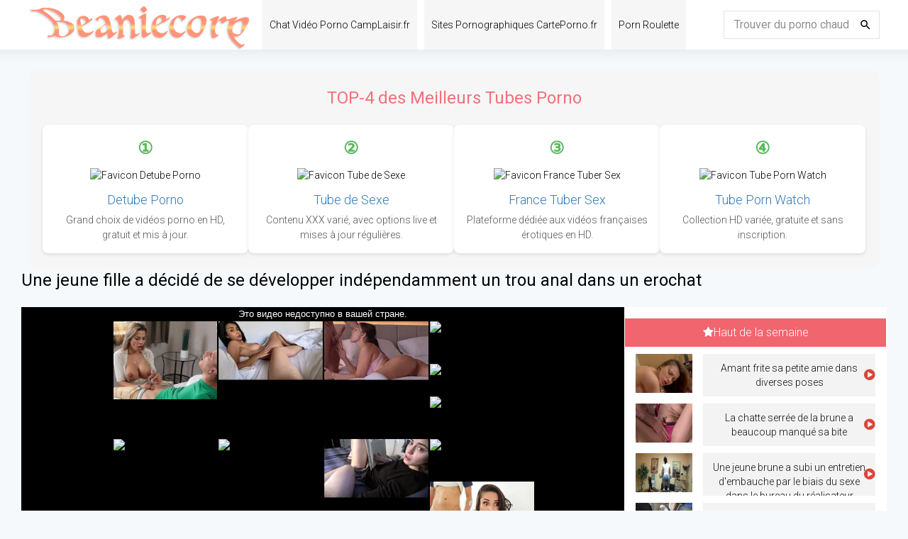

--- FILE ---
content_type: text/html; charset=utf-8
request_url: https://beaniecorp.com/65-une-jeune-fille-a-d-cidd-de-se-d-velopper-indipendamment-un-trou-anal-dans-un-erochat.html
body_size: 5896
content:
<!DOCTYPE html>
<html lang="fr">
<head>
<meta charset="utf-8">
<title>Une jeune fille a décidé de se développer indépendamment un trou anal dans un erochat - seulement le sexe et les vidéos porno</title>
<meta name="description" content="Une jeune fille a décidé de se développer indépendamment un trou anal dans un erochat - vidéo porno chaude pour les vrais fans de fraises 18+">
<meta name="keywords" content="">
<meta name="generator" content="DataLife Engine (http://dle-news.ru)">
<meta property="og:site_name" content="French Porn Zone - vidéos sélectionnées pour adultes!">
<meta property="og:type" content="article">
<meta property="og:title" content="Une jeune fille a décidé de se développer indépendamment un trou anal dans un erochat">
<meta property="og:url" content="https://beaniecorp.com/65-une-jeune-fille-a-d-cidd-de-se-d-velopper-indipendamment-un-trou-anal-dans-un-erochat.html">
<meta name="news_keywords" content="Chat de sexe, Branlette, Porno">
<meta property="og:description" content="Pour rendre le premier sexe anal, qu&#39;elle a néanmoins décidé de faire avec son petit ami, moins douloureux, la fille se souvenait d&#39;un vieux gode dans son placard, qu&#39;elle n&#39;avait certainement pas utilisé depuis longtemps, car le membre d&#39;un mec était">
<link rel="search" type="application/opensearchdescription+xml" href="https://beaniecorp.com/index.php?do=opensearch" title="French Porn Zone - vidéos sélectionnées pour adultes!">
<link rel="canonical" href="https://beaniecorp.com/65-une-jeune-fille-a-d-cidd-de-se-d-velopper-indipendamment-un-trou-anal-dans-un-erochat.html">
<link rel="alternate" type="application/rss+xml" title="French Porn Zone - vidéos sélectionnées pour adultes!" href="https://beaniecorp.com/rss.xml">
<meta name="viewport" content="width=device-width, initial-scale=1.0" />
<link rel="shortcut icon" href="/favicon.ico" />
<link rel="stylesheet" href="/engine/classes/min/index.php?charset=utf-8&amp;f=/templates/Default/style/styles.css,/templates/Default/style/engine.css&amp;30" />
<meta property="og:image" content="/uploads/posts/03/25/1.png">
</head>
<body>
<div class="wrap">
<div class="container wrap-container">
<header class="topper clearfix">
<a href="/" class="logo"><img src="/templates/logo.png" alt="beaniecorp.com"></a>
<ul class="topper-menu">
<li><a href="//camplaisir.fr/" target="_blank" rel="nofollow">Chat Vidéo Porno CampLaisir.fr</a></li>
<li><a href="//carteporno.fr/" target="_blank" rel="nofollow">Sites Pornographiques CartePorno.fr</a></li>
<li><a href="/roulette-chat.html">Porn Roulette</a></li>
</ul>
<div class="hamburger-menu" data-icon="menu"></div>
<div class="search-box">
<form id="quicksearch" method="post">
<input type="hidden" name="do" value="search" />
<input type="hidden" name="subaction" value="search" />
<div class="search-input">
<input id="story" name="story" placeholder="Trouver du porno chaud" type="text" />
<button type="submit" data-icon="search"></button>
</div>
</form>
</div>
</header>
<!-- END HEADER -->


<div class="conteneur-principal">
  <h2 class="titre-principal">TOP-4 des Meilleurs Tubes Porno</h2>
  <div class="ligne-elements">
    <div class="element">
      <span class="numero">①</span>
      <img src="https://detubeporno.com/templates/default/images/favicon.ico" alt="Favicon Detube Porno">
      <a href="https://detubeporno.com" class="lien-site">Detube Porno</a>
      <p class="texte">Grand choix de vidéos porno en HD, gratuit et mis à jour.</p>
    </div>
    <div class="element">
      <span class="numero">②</span>
      <img src="https://tubedesexe.com/templates/default/images/favicon.ico" alt="Favicon Tube de Sexe">
      <a href="https://tubedesexe.com" class="lien-site">Tube de Sexe</a>
      <p class="texte">Contenu XXX varié, avec options live et mises à jour régulières.</p>
    </div>
    <div class="element">
      <span class="numero">③</span>
      <img src="https://francetubersex.com/templates/default/images/favicon.ico" alt="Favicon France Tuber Sex">
      <a href="https://francetubersex.com" class="lien-site">France Tuber Sex</a>
      <p class="texte">Plateforme dédiée aux vidéos françaises érotiques en HD.</p>
    </div>
    <div class="element">
      <span class="numero">④</span>
      <img src="https://tubeporn-watch.com/templates/default/images/favicon.ico" alt="Favicon Tube Porn Watch">
      <a href="https://tubeporn-watch.com" class="lien-site">Tube Porn Watch</a>
      <p class="texte">Collection HD variée, gratuite et sans inscription.</p>
    </div>
  </div>
</div>


<div class="content">
<nav class="nav-content">
<ul class="nav fx-row fx-start">


    

<!-- END NAV-COLUMN -->
<main class="main-content">





<div class="cont clearfix">

<div id='dle-content'><article class="ignore-select video-page">

	<h1>Une jeune fille a décidé de se développer indépendamment un trou anal dans un erochat</h1>
	<div class="full-page">
	<div class="player-behavior fx-row">
		<div class="player-box video-box">
 <iframe src="https://rt.pornhub.com/embed/ph5b2f482ca128a" frameborder="0" width="560" height="315" scrolling="no" allowfullscreen></iframe> 
			
		</div>
		<div class="behavior-box">
<div class="pt-title icon-l"><span class="fa fa-star"></span>Haut de la semaine</div>
                <a class="top-item" href="https://beaniecorp.com/6-amant-frite-sa-petite-amie-dans-diverses-poses.html">
<div class="top-titles">Amant frite sa petite amie dans diverses poses</div> 
<div class="top-imgs img-boxs">
<img src="/uploads/posts/01/6/1.png" alt="Amant frite sa petite amie dans diverses poses" title="Amant frite sa petite amie dans diverses poses">
</div>
</a><a class="top-item" href="https://beaniecorp.com/12-la-chatte-serr-e-de-la-brune-a-beaucoup-manquu-sa-bite.html">
<div class="top-titles">La chatte serrée de la brune a beaucoup manqué sa bite</div> 
<div class="top-imgs img-boxs">
<img src="/uploads/posts/02/2/01.png" alt="La chatte serrée de la brune a beaucoup manqué sa bite" title="La chatte serrée de la brune a beaucoup manqué sa bite">
</div>
</a><a class="top-item" href="https://beaniecorp.com/47-une-jeune-brune-a-subi-un-entretien-d-39-embauche-par-le-biais-du-sexe-dans-le-bureau-du-r-alisateur.html">
<div class="top-titles">Une jeune brune a subi un entretien d&#039;embauche par le biais du sexe dans le bureau du réalisateur</div> 
<div class="top-imgs img-boxs">
<img src="/uploads/posts/03/7/1.png" alt="Une jeune brune a subi un entretien d&#039;embauche par le biais du sexe dans le bureau du réalisateur" title="Une jeune brune a subi un entretien d&#039;embauche par le biais du sexe dans le bureau du réalisateur">
</div>
</a><a class="top-item" href="https://beaniecorp.com/40-un-tudiant-du-japon-tait-couvert-dans-un-bus-russe.html">
<div class="top-titles">Un étudiant du Japon était couvert dans un bus russe</div> 
<div class="top-imgs img-boxs">
<img src="/uploads/posts/02/30/1.png" alt="Un étudiant du Japon était couvert dans un bus russe" title="Un étudiant du Japon était couvert dans un bus russe">
</div>
</a><a class="top-item" href="https://beaniecorp.com/128-j-39-ai-mis-un-pr-servatif-et-dans-la-pose-d-39-un-cavalier-a-amenn-le-gars-s-l-39-orgasme.html">
<div class="top-titles">J&#39;ai mis un préservatif et dans la pose d&#39;un cavalier a amené le gars à l&#39;orgasme</div> 
<div class="top-imgs img-boxs">
<img src="/uploads/posts/05/28/1.png" alt="J&#39;ai mis un préservatif et dans la pose d&#39;un cavalier a amené le gars à l&#39;orgasme" title="J&#39;ai mis un préservatif et dans la pose d&#39;un cavalier a amené le gars à l&#39;orgasme">
</div>
</a>
		</div>
	</div>
	
	<div class="vpm clearfix"> <!-- video page meta :) -->
		
		<div class="vpm-rate" id="fmeta-rate-65">
			<div class="rate-plus" id="pluss-65" onclick="doRateLD('plus', '65');" data-icon="thumb_up"></div>
			<div class="rate-minus" id="minuss-65" onclick="doRateLD('minus', '65');" data-icon="thumb_down"></div>
			<div class="rate-counts"></div>
			<div class="rate-data"><span id="ratig-layer-65" class="ignore-select"><span class="ratingtypeplusminus ignore-select ratingplus" >+1</span></span><span id="vote-num-id-65">1</span></div>
		</div>
		
		<div class="vpm-float vpm-err"><a href="javascript:AddComplaint('65', 'news')">Réclamation vidéo</a></div>
		<div class="vpm-float vpm-views" data-icon="remove_red_eye">1 184</div>
		<div class="vpm-float vpm-fav" data-icon="favorite">
			<div id="ajaxGfav_65"><a title="Ajouter aux signets" data-newsid="65" id="cookie_fav">Aux favoris</a>
</div>
			
		</div>
	</div>
	
	<div class="vp-tags"><b>Les catégories:</b> <a href="https://beaniecorp.com/young/">Jeunes filles</a></div>
			
	<div class="vp-tags"><b>Balises:</b> <span><a href="https://beaniecorp.com/tags/Chat+de+sexe/">Chat de sexe</a></span> <span><a href="https://beaniecorp.com/tags/Branlette/">Branlette</a></span> <span><a href="https://beaniecorp.com/tags/Porno/">Porno</a></span></div>
	
	<div class="vp-desc full-text clearfix">
		Pour rendre le premier sexe anal, qu&#39;elle a néanmoins décidé de faire avec son petit ami, moins douloureux, la fille se souvenait d&#39;un vieux gode dans son placard, qu&#39;elle n&#39;avait certainement pas utilisé depuis longtemps, car le membre d&#39;un mec était complètement et bien satisfaisant depuis longtemps. Après être <a href="https://ruscams-com.ru/" title=" &quot;Allez" в эротический видеочат Рускамс?!" target="_blank" rel="noopener external noreferrer">entrée dans la salle de chat</a> et allumé la caméra, la fille a simplement parlé avec les gars, a appris les secrets de la joie anale et comment démarrer cette entreprise. Bien sûr, elle a peur du sexe dans le cul, et pour au moins se préparer, la fille a décidé de se baiser avec un vieux gode elle-même dans l&#39;anal devant le public d&#39;un chat vidéo érotique afin de ressentir comment c&#39;est généralement, pour ainsi dire, un procès, zéro temps.
	</div>
	<script type="application/ld+json">
{
"@context": "http://schema.org",
"@type": "VideoObject",
"name": "Une jeune fille a décidé de se développer indépendamment un trou anal dans un erochat",
"description": "Pour rendre le premier sexe anal, qu&#39;elle a néanmoins décidé de faire avec son petit ami, moins douloureux, la fille se souvenait d&#39;un vieux",
"thumbnailUrl": "/uploads/posts/03/25/1.png",
"uploadDate": "25-04-2020 12:03",
"duration": "PT08M00S",
"embedUrl": "",
"interactionCount": "1 184"
}
</script>
	<div class="vidoser-comms ignore-select" id="vidoser-comms">
		<div class="comms-title icon-l fx-row">
			<div class="add-comm-btn btn">Pour commenter</div>
			<span>Commentaires (1)</span>
		</div>
		<!--dleaddcomments-->
		<form method="post" name="dlemasscomments" id="dlemasscomments"><div id="dle-comments-list">
<div id="comment"></div><div id='comment-id-120'>

<div class="comm clearfix">
	<div class="comm-av img-box"><img src="/templates/Default/dleimages/noavatar.png" alt="La blonde"></div>
	<div class="comm-meta nowrap icon-l">
		<span class="comm-author">La blonde</span>
		<span class="reply icon-l" data-icon="arrow_back"></span>
		
		
	</div>
	<div class="comm-text clearfix"><div id='comm-id-120'>Un jeune runet, déjà si chaud et si expérimenté, l&#39;a enfoncé dans sa chatte et a inséré un gros vibromasseur en caoutchouc dans son cul. Elle a froissé mon cul, pendant qu&#39;elle le regardait avec une masturbation, elle a réussi à se réveiller. Je ne veux pas me branler, je veux me rendre à un homme expérimenté et jouir dans ses bras.</div></div>
</div></div>
<div id="dle-ajax-comments"></div>
</div></form>

		<!--dlenavigationcomments-->
	</div>
    </div>
	
	<div class="related">
		<h2>Vidéo connexe:</h2>
		<div class="clearfix floats">
			<div class="float">
	<div class="float-inner">
		<a href="https://beaniecorp.com/63-en-visitant-un-sex-shop-une-jeune-fille-a-essay-plusieurs-produits-sur-elle-mmme.html" class="float-link">
			<div class="float-img img-resp">
				<img src="/uploads/posts/03/23/1.png" alt="En visitant un sex-shop, une jeune fille a essayé plusieurs produits sur elle-même фото" />
			</div>
			<div class="float-title">En visitant un sex-shop, une jeune fille a essayé plusieurs produits sur elle-même</div>
		</a>
	</div>
</div><div class="float">
	<div class="float-inner">
		<a href="https://beaniecorp.com/53-une-jeune-fille-avec-une-noix-juteuse-est-mont-e-sur-la-bite-d-39-un-homme-aprrs-une-douche.html" class="float-link">
			<div class="float-img img-resp">
				<img src="/uploads/posts/03/13/1.png" alt="Une jeune fille avec une noix juteuse est montée sur la bite d&#39;un homme après une douche фото" />
			</div>
			<div class="float-title">Une jeune fille avec une noix juteuse est montée sur la bite d&#39;un homme après une douche</div>
		</a>
	</div>
</div><div class="float">
	<div class="float-inner">
		<a href="https://beaniecorp.com/52-l-39-tudiante-lunettes-s-39-est-mise-l-39-orgasme-dans-le-chat-porno-russe.html" class="float-link">
			<div class="float-img img-resp">
				<img src="/uploads/posts/03/12/1.png" alt="L&#039;étudiante à lunettes s&#039;est mise l&#039;orgasme dans le chat porno russe фото" />
			</div>
			<div class="float-title">L&#039;étudiante à lunettes s&#039;est mise l&#039;orgasme dans le chat porno russe</div>
		</a>
	</div>
</div><div class="float">
	<div class="float-inner">
		<a href="https://beaniecorp.com/4-il-a-cartt-une-jolie-brune-dans-des-verres-pour-le-sexe.html" class="float-link">
			<div class="float-img img-resp">
				<img src="/uploads/posts/01/4/1.png" alt="Il a écarté une jolie brune dans des verres pour le sexe фото" />
			</div>
			<div class="float-title">Il a écarté une jolie brune dans des verres pour le sexe</div>
		</a>
	</div>
</div>
		</div>
	</div>
	
			
</article></div>
</div>


</main>
<!-- END MAIN-COLUMN -->

    <div class="speedbar">
	<span id="dle-speedbar" itemscope itemtype="https://schema.org/BreadcrumbList"><span itemprop="itemListElement" itemscope itemtype="https://schema.org/ListItem"><meta itemprop="position" content="1"><a href="https://beaniecorp.com/" itemprop="item"><span itemprop="name">Zone porno française</span></a></span> &raquo; <span itemprop="itemListElement" itemscope itemtype="https://schema.org/ListItem"><meta itemprop="position" content="2"><a href="https://beaniecorp.com/young/" itemprop="item"><span itemprop="name">Jeunes filles</span></a></span> &raquo; Une jeune fille a décidé de se développer indépendamment un trou anal dans un erochat</span>
</div>

</div>
<!-- END COLUMNS -->
<footer class="bottomer">
<div class="bottomer-text">
@ Beaniecorp.com - site pour les plus de 18 ans! Seules les vidéos mises en scène des actrices, publiées par des tiers et / ou des scripts en mode automatique sans intervention de l'administration. Tous les modèles impliqués dans le tournage de vidéos publiées de plus de 18 ans, selon 18 U.S.C. 2257 RKRCS.
    <br /><a href="/index.php?do=feedback" rel="nofollow">Formulaire de contact</a> - pour vos questions concernant le fonctionnement du site.
</div>




    <div class="bottomer-agree">
</div>
<div class="bottomer-counter">
</div>
</footer>
<!-- END FOOTER -->
</div>
<!-- END CONTAINER -->
</div>
<!-- END WRAP -->
<!--noindex-->


	<div class="login-box" id="login-box" title="Se connecter">
		<form method="post">
			<input type="text" name="login_name" id="login_name" placeholder="Votre identifiant"/>
			<input type="password" name="login_password" id="login_password" placeholder="Votre mot de passe" />
			<button onclick="submit();" type="submit" title="Se connecter">Connectez-vous au site</button>
			<input name="login" type="hidden" id="login" value="submit" />
			<div class="lb-check">
				<input type="checkbox" name="login_not_save" id="login_not_save" value="1"/>
				<label for="login_not_save">Je ne me souviens pas de moi</label> 
			</div>
			<div class="lb-lnk fx-row">
				<a href="https://beaniecorp.com/index.php?do=lostpassword">Mot de passe oublié?</a>
				<a href="/?do=register" class="log-register">Inscription</a>
			</div>
		</form>
	
		
		
		
		
		
		
	
	</div>

<!--/noindex-->

<script src="/engine/classes/js/jquery.js?v=24"></script>
<script src="/engine/classes/js/jqueryui.js?v=24" defer></script>
<script src="/engine/classes/js/dle_js.js?v=24" defer></script>
<script src="/engine/classes/masha/masha.js?v=24" defer></script>
<script src="/templates/Default/js/libs.js"></script>
<script>
<!--
var dle_root       = '/';
var dle_admin      = '';
var dle_login_hash = '22ec8f12801f575eea473a63e41b3b0a3abf7b1c';
var dle_group      = 5;
var dle_skin       = 'Default';
var dle_wysiwyg    = '-1';
var quick_wysiwyg  = '0';
var dle_act_lang   = ["Oui", "Non", "Entrer", "Annuler", "Enregistrer", "Effacer", "Téléchargez Veuillez patienter..."];
var menu_short     = 'Édition rapide';
var menu_full      = 'Édition complète';
var menu_profile   = 'Afficher le profil';
var menu_send      = 'Envoyer un message';
var menu_uedit     = 'Centre d'administration';
var dle_info       = 'L'information';
var dle_confirm    = 'Confirmation';
var dle_prompt     = 'Saisie d'informations';
var dle_req_field  = 'Remplissez tous les champs obligatoires';
var dle_del_agree  = 'Voulez-vous vraiment supprimer? Cette action ne peut pas être annulée.';
var dle_spam_agree = 'Voulez-vous vraiment marquer l'utilisateur comme spammeur? Cela supprimera tous ses commentaires.';
var dle_complaint  = 'Saisissez le texte de votre réclamation auprès de l'administration:';
var dle_big_text   = 'Trop de texte sélectionné.';
var dle_orfo_title = 'Indiquez un commentaire pour l'administration sur l'erreur trouvée sur la page';
var dle_p_send     = 'Soumettre';
var dle_p_send_ok  = 'Notification envoyée avec succès';
var dle_save_ok    = 'Les modifications ont bien été enregistrées. Actualiser la page?';
var dle_reply_title= 'Répondre au commentaire';
var dle_tree_comm  = '0';
var dle_del_news   = 'Supprimer l'article';
var dle_sub_agree  = 'Voulez-vous vraiment vous abonner aux commentaires sur cette publication??';
var allow_dle_delete_news   = false;

//-->
</script>
<script type="text/javascript" src="/templates/Default/js/cookie_fav.js"></script>
<link href="https://fonts.googleapis.com/css?family=Roboto:300,400&amp;subset=cyrillic" rel="stylesheet"> 

<script defer src="https://static.cloudflareinsights.com/beacon.min.js/vcd15cbe7772f49c399c6a5babf22c1241717689176015" integrity="sha512-ZpsOmlRQV6y907TI0dKBHq9Md29nnaEIPlkf84rnaERnq6zvWvPUqr2ft8M1aS28oN72PdrCzSjY4U6VaAw1EQ==" data-cf-beacon='{"version":"2024.11.0","token":"7bb8ca944d4242a58487dc77c58ba11d","r":1,"server_timing":{"name":{"cfCacheStatus":true,"cfEdge":true,"cfExtPri":true,"cfL4":true,"cfOrigin":true,"cfSpeedBrain":true},"location_startswith":null}}' crossorigin="anonymous"></script>
</body>
</html>

--- FILE ---
content_type: text/html; charset=UTF-8
request_url: https://rt.pornhub.com/embed/ph5b2f482ca128a
body_size: 6676
content:
<!DOCTYPE html>
<html>
<head>
    	<title>Embed Player - Pornhub.com</title>
            <meta name="robots" content="noindex, follow" />
    	<link rel="shortcut icon" href="https://ei.phncdn.com/www-static/favicon.ico?cache=2026012702" />
			<link rel="dns-prefetch" href="//ki.phncdn.com/">
		<link rel="dns-prefetch" href="//es.phncdn.com">
		<link rel="dns-prefetch" href="//cdn1d-static-shared.phncdn.com">
		<link rel="dns-prefetch" href="//apis.google.com">
		<link rel="dns-prefetch" href="//ajax.googleapis.com">
		<link rel="dns-prefetch" href="//www.google-analytics.com">
		<link rel="dns-prefetch" href="//twitter.com">
		<link rel="dns-prefetch" href="//p.twitter.com">
		<link rel="dns-prefetch" href="//platform.tumblr.com">
		<link rel="dns-prefetch" href="//platform.twitter.com">
		<link rel="dns-prefetch" href="//ads.trafficjunky.net">
		<link rel="dns-prefetch" href="//ads2.contentabc.com">
		<link rel="dns-prefetch" href="//cdn1.ads.contentabc.com">
		<link rel="dns-prefetch" href="//media.trafficjunky.net">
		<link rel="dns-prefetch" href="//cdn.feeds.videosz.com">
		<link rel="dns-prefetch" href="//cdn.niche.videosz.com">
		<link rel="dns-prefetch" href="//cdn1-smallimg.phncdn.com">
		<link rel="dns-prefetch" href="//m2.nsimg.net">
        <link rel="dns-prefetch" href="//imagetransform.icfcdn.com">
		<script>
        var COOKIE_DOMAIN = 'pornhub.com';
    	var page_params = {};
	</script>

        <script src="https://media.trafficjunky.net/js/holiday-promo.js"></script>
	<style>
        body {
            background: #000 none repeat scroll 0 0;
            color: #fff;
            font-family: Arial,Helvetica,sans-serif;
            font-size: 12px;
        }
        
        .removedVideo {
            width:100%;
        }
        
        .removedVideoText {
            display: block;
            text-align: center;
            padding: 0.5%;
            color: #FFFFFF;
            font-size: 1.2em;
        }
        
        .videoEmbedLink {
            position: absolute;
            top: -20px;
            left: 0;
        }
        
		.userMessageSection {
			text-align: center;
			color: #fff;
			font-family: Arial, Helvetica, sans-serif;
			padding: 20px;
			z-index: 10;
			height: 225px;
			margin: auto;
			top: 0;
			bottom: 0;
			left: 0;
			right: 0;
			position: absolute;
			box-sizing: border-box;

            &.notAvailable {
                height: 100%;

                h2 {
                    position: absolute;
                    top: 50%;
                    left: 50%;
                    transform: translate(-50%, -50%);
                }
            }
		}

		.userMessageSection a,
		.userMessageSection a:visited {
			color: #f90;
			text-decoration: none;
			cursor: pointer;
		}

		.userMessageSection a:hover {
			text-decoration: underline;
		}

		.userMessageSection h2 {
			color: #fff;
			font-family: Arial, Helvetica, sans-serif;
			font-size: 22px;
			font-weight: normal;
			height: 56px;
			line-height: 28px;
			margin: 0 auto 20px;
			padding: 0;
			text-align: center;
			width: 300px;
		}

		a.orangeButton {
			color: #000;
			background: #f90;
			border-radius: 4px;
			-webkit-border-radius: 4px;
			-moz-border-radius: 4px;
			-ms-border-radius: 4px;
			box-sizing: border-box;
			color: rgb(20, 20, 20);
			cursor: pointer;
			display: inline-block;
			font-size: 20px;
			height: 49px;
			margin-bottom: 15px;
			padding: 13px 15px;
			position: relative;
			text-align: center;
			text-decoration: none;
			width: 486px;
			border: 0;
		}

		a.orangeButton:hover {
			background: #ffa31a;
			text-decoration: none;
		}

		a.orangeButton:visited {
			color: #000;
		}

		p.last {
			font-size: 14px;
		}

		#currentVideoImage {
			opacity: .3;
			position: absolute;
			left: 0;
			top: 0;
			min-width: 100%;
			min-height: 100%;
		}

		@media all and (max-width: 520px) {
			.userMessageSection h2 {
				font-size: 18px;
				line-height: 20px;
				width: auto;
				margin-bottom: 10px;
			}
			a.orangeButton {
				width: 95%;
				font-size: 18px;
				height: 45px;
			}

			p.last {
				font-size: 12px;
			}
		}

	</style>

    </head>

<body style="position: absolute; margin:0px; height:100%; width:100%; background: #000">
			

<style>
	body {
		background: #000 none repeat scroll 0 0;
		color: #fff;
		font-family: Arial,Helvetica,sans-serif;
		font-size: 12px;
	}
	a {
		outline-style: none;
		text-decoration: none;
		color: #f90;
	}
	* {
		margin: 0;
		padding: 0;
	}
	.clear{
		clear: both;
	}
	.removedVideo{
		width:100%;
	}
	.removedVideoText, .removedVideoTextPornhub{
		display: block;
		text-align: center;
		padding: 0.5%;
		color: #FFFFFF;
		font-size: 1.2em;
	}
	.removedVideo ul {
		margin:0 auto;
		width:55%;
		height:auto;
		display: block;
	}
	.removedVideo ul li{
		list-style:none;
		display: block;
		width: 25%;
		height: auto;
		float: left;
		border-top: 2px solid #000;
		border-left: 2px solid #000;
		border-bottom: 2px solid #000;
		position: relative;
		display: block;
		box-sizing: border-box;
		background-color: #000;
	}
	.removedVideo ul li:nth-child(2n+1){
		border-right: 2px solid #000;
	}
	.removedVideo ul li a{
		display: block;
		width: 100%;
		height: 100%;
		color: #000000;
	}
	.duration{
		position: absolute;
		bottom:5px;
		left:5px;
		display: none;
		color: #FFFFFF;
	}
	.titleRelated{
		position: absolute;
		top:0;
		display: none;
		color: #f90;
	}
	.voteRelated{
		position: absolute;
		display: none;
		bottom:5px;
		right:5px;
		color: #FFFFFF;
	}
	.icon-thumb-up{
		top: 1px;
		float: right;
		border: 0;
		background: transparent url(https://ei.phncdn.com/www-static/images/sprite-pornhub-nf.png?cache=2026012702) scroll no-repeat 0 0;
		background-position: -72px -225px;
		width: 15px;
		height: 14px;
		margin-left: 4px;
	}
	.privateOverlay{
		position: absolute;
		z-index: 100;
		top: 0;
		width: 100%;
	}
	.private-vid-title{
		position: absolute;
		bottom:5%;
		width:100%;
		z-index: 150;
		text-align: center;
		font-size: 1em;
	}
	.wrapper{
		position: absolute;
		top:0;
		bottom: 0;
		right: 0;
		left: 0;
		z-index: 1;
		display: block;
	}
	.selectVideoThumb:hover .wrapper{
		background-color: #0c0c0c;
		opacity: 0.7;
	}
	.selectVideoThumb:hover .voteRelated{
		display: block;
		z-index: 20;
	}
	.selectVideoThumb:hover .titleRelated{
		display: block;
		z-index: 30;
	}
	.selectVideoThumb:hover .duration{
		display: block;
		z-index: 40;
	}
    .videoEmbedLink {
        position: absolute;
        top: 0;
        left: 0;
        pointer-events: none;
        color: transparent;
    }
	@media screen and (max-width: 1024px) {
		.removedVideo ul {
			width: 70%;
		}
		.removedVideoText{
			padding: 0.2%;
			font-size: 1.1em;
		}

	}
</style>

<script type="text/javascript">
		var compaignVersion = '-html5';
	try {
		var fo = new ActiveXObject('ShockwaveFlash.ShockwaveFlash');
		if (fo) {
			compaignVersion = '';
		}
	} catch (e) {
		if (navigator.mimeTypes
				&& navigator.mimeTypes['application/x-shockwave-flash'] != undefined
				&& navigator.mimeTypes['application/x-shockwave-flash'].enabledPlugin) {
			compaignVersion = '';

		}
	}

	function getUrlVars() {
		var vars = {},
		    parts = window.location.href.replace(/[?&]+([^=&]+)=([^&]*)/gi, function(m,key,value) {
                vars[key] = value;
            });
		return vars;
	}
</script>
	
	
<script type="text/javascript">
		document.addEventListener("click", function (e) {
		var element =  document.getElementById('removedwrapper'),
			urlToGo = '/view_video.php?viewkey=ph5b2f482ca128a&utm_source=beaniecorp.com&utm_medium=embed&utm_campaign=embed-removed'+compaignVersion;
		if (document.body.contains(element)) {
			// Element exists and list of video build.
			var level = 0;
			for (var element = e.target; element; element = element.parentNode) {
				if (element.id === 'x') {
					document.getElementsByClassName("selectVideoThumb").innerHTML = (level ? "inner " : "") + "x clicked";
					return;
				}
				level++;
			}
			if (level!==10){
				window.open(urlToGo, '_blank');
			}
		}
	});
</script>


		<input type="hidden" target="_blank" rel="noopener noreferrer" class="goToUrl" />
	<input type="hidden" target="_blank" rel="noopener noreferrer" class="goToUrlLogo" />
	
				<div id="removedwrapper" class="removedVideo" style="color: #FFFFFF;">
			<span class="removedVideoText">Это видео недоступно в вашей стране.</span>
			<ul>
				
        <script type="text/javascript">
            var i = '0';
        </script>
        <li class="videoblock videoBox" id="459887471" data-video-id="459887471" >
	<div class="wrap">
		<div class="phimage">
						<div class="marker-overlays">
											</div>

									<a href="" target="_blank" rel="noopener noreferrer" class="selectVideoThumb">
				<script type="text/javascript">

					var newElement  = document.getElementsByTagName("a")[i],
						elementtogo = 	'';
					if(compaignVersion == ''){
						elementtogo = '/view_video.php?viewkey=6723b533e2de9&utm_source=beaniecorp.com&utm_medium=embed&utm_campaign=embed-removed-nt4x4';
					} else{
						elementtogo = '/view_video.php?viewkey=6723b533e2de9&utm_source=beaniecorp.com&utm_medium=embed&utm_campaign=embed-removed-nt4x4-html5';
					}
					newElement.setAttribute('href', elementtogo);
				</script>
				<var class="duration">28:34</var>
				<span class="titleRelated">Голодная до члена мачеха Shalina Devine застукала пасынка за мастурбацией и предложила руку помощи - S22: E2</span>
				<span class="voteRelated">85%<i class="icon-thumb-up"></i></span>
				<img src="https://ei.phncdn.com/videos/202410/31/459887471/original/(m=qXQQ9YZbeGcEGgaaaa)(mh=7XR0R7VLU8a3hNG2)0.jpg" alt="Голодная до члена мачеха Shalina Devine застукала пасынка за мастурбацией и предложила руку помощи - S22: E2" data-mediumthumb="https://ei.phncdn.com/videos/202410/31/459887471/original/(m=qXQQ9YZbecuKGgaaaa)(mh=OWZokjBneHVRfDm2)0.jpg" class="js-preload js-videoThumb js-videoThumbFlip thumb" width="100%"
				 class="rotating" id="7144703118459887471" data-video-id="459887471" data-prefix-id="7144703118459887471" data-thumbs="16" data-path="https://ei.phncdn.com/videos/202410/31/459887471/original/(m=qXQQ9YZbeWdTGgaaaa)(mh=IJYkJBUM8e7TV-6V){index}.jpg" data-end="7144703118459887471"				     title="Голодная до члена мачеха Shalina Devine застукала пасынка за мастурбацией и предложила руку помощи - S22: E2" />
				<div class="wrapper"></div>
			</a>
		</div>
			</div>
</li>


                    <script type="text/javascript">
            var i = '1';
        </script>
        <li class="videoblock videoBox" id="478186905" data-video-id="478186905" >
	<div class="wrap">
		<div class="phimage">
						<div class="marker-overlays">
											</div>

									<a href="" target="_blank" rel="noopener noreferrer" class="selectVideoThumb">
				<script type="text/javascript">

					var newElement  = document.getElementsByTagName("a")[i],
						elementtogo = 	'';
					if(compaignVersion == ''){
						elementtogo = '/view_video.php?viewkey=6932835169e36&utm_source=beaniecorp.com&utm_medium=embed&utm_campaign=embed-removed-nt4x4';
					} else{
						elementtogo = '/view_video.php?viewkey=6932835169e36&utm_source=beaniecorp.com&utm_medium=embed&utm_campaign=embed-removed-nt4x4-html5';
					}
					newElement.setAttribute('href', elementtogo);
				</script>
				<var class="duration">11:03</var>
				<span class="titleRelated">Несчастный случай на отдыхе со сводной сестрой Thick Arab - Roxie Sinner - Семейная терапия - Alex Adams</span>
				<span class="voteRelated">86%<i class="icon-thumb-up"></i></span>
				<img src="https://pix-fl.phncdn.com/c6371/videos/202512/05/31812975/original_31812975.mp4/plain/ex:1:no/bg:0:0:0/rs:fit:160:120/vts:348?hdnea=st=1769543592~exp=1769629992~hdl=-1~hmac=ac3fde0c0294e0cdcf3c0db72c275ba75e87b0c2" alt="Несчастный случай на отдыхе со сводной сестрой Thick Arab - Roxie Sinner - Семейная терапия - Alex Adams" data-mediumthumb="https://pix-fl.phncdn.com/c6371/videos/202512/05/31812975/original_31812975.mp4/plain/ex:1:no/bg:0:0:0/rs:fit:258:145/vts:348?hdnea=st=1769543593~exp=1769629993~hdl=-1~hmac=5e58429d92c8b8e6ee555f77347b34094617d107" class="js-preload js-videoThumb js-videoThumbFlip thumb" width="100%"
				 class="rotating" id="4543539513478186905" data-video-id="478186905" data-prefix-id="4543539513478186905" data-thumbs="16" data-path="/c6371/videos/202512/05/31812975/original_31812975.mp4/plain/rs:fit:240:180/vts:348{index}.jpg" data-end="4543539513478186905"				     title="Несчастный случай на отдыхе со сводной сестрой Thick Arab - Roxie Sinner - Семейная терапия - Alex Adams" />
				<div class="wrapper"></div>
			</a>
		</div>
			</div>
</li>


                    <script type="text/javascript">
            var i = '2';
        </script>
        <li class="videoblock videoBox" id="478244905" data-video-id="478244905" >
	<div class="wrap">
		<div class="phimage">
						<div class="marker-overlays">
											</div>

									<a href="" target="_blank" rel="noopener noreferrer" class="selectVideoThumb">
				<script type="text/javascript">

					var newElement  = document.getElementsByTagName("a")[i],
						elementtogo = 	'';
					if(compaignVersion == ''){
						elementtogo = '/view_video.php?viewkey=6934472d7bf16&utm_source=beaniecorp.com&utm_medium=embed&utm_campaign=embed-removed-nt4x4';
					} else{
						elementtogo = '/view_video.php?viewkey=6934472d7bf16&utm_source=beaniecorp.com&utm_medium=embed&utm_campaign=embed-removed-nt4x4-html5';
					}
					newElement.setAttribute('href', elementtogo);
				</script>
				<var class="duration">20:43</var>
				<span class="titleRelated">Ощущать, как ее киска пульсирует и сладко кончает на моем члене - чистая магия - Best of HottiesTwo</span>
				<span class="voteRelated">88%<i class="icon-thumb-up"></i></span>
				<img src="https://pix-fl.phncdn.com/c6371/videos/202512/06/31924565/original_31924565.mov/plain/ex:1:no/bg:0:0:0/rs:fit:160:120/vts:452?hdnea=st=1769543592~exp=1769629992~hdl=-1~hmac=d65796f45d0e1d55cc87e90d72ca03efb5478303" alt="Ощущать, как ее киска пульсирует и сладко кончает на моем члене - чистая магия - Best of HottiesTwo" data-mediumthumb="https://pix-fl.phncdn.com/c6371/videos/202512/06/31924565/original_31924565.mov/plain/ex:1:no/bg:0:0:0/rs:fit:258:145/vts:452?hdnea=st=1769543593~exp=1769629993~hdl=-1~hmac=b0f41117c852ff7fce0a85e255c5528238888551" class="js-preload js-videoThumb js-videoThumbFlip thumb" width="100%"
				 class="rotating" id="3105672339478244905" data-video-id="478244905" data-prefix-id="3105672339478244905" data-thumbs="16" data-path="/c6371/videos/202512/06/31924565/original_31924565.mov/plain/rs:fit:240:180/vts:452{index}.jpg" data-end="3105672339478244905"				     title="Ощущать, как ее киска пульсирует и сладко кончает на моем члене - чистая магия - Best of HottiesTwo" />
				<div class="wrapper"></div>
			</a>
		</div>
			</div>
</li>


                    <script type="text/javascript">
            var i = '3';
        </script>
        <li class="videoblock videoBox" id="479245085" data-video-id="479245085" >
	<div class="wrap">
		<div class="phimage">
						<div class="marker-overlays">
											</div>

									<a href="" target="_blank" rel="noopener noreferrer" class="selectVideoThumb">
				<script type="text/javascript">

					var newElement  = document.getElementsByTagName("a")[i],
						elementtogo = 	'';
					if(compaignVersion == ''){
						elementtogo = '/view_video.php?viewkey=695434f1ded2e&utm_source=beaniecorp.com&utm_medium=embed&utm_campaign=embed-removed-nt4x4';
					} else{
						elementtogo = '/view_video.php?viewkey=695434f1ded2e&utm_source=beaniecorp.com&utm_medium=embed&utm_campaign=embed-removed-nt4x4-html5';
					}
					newElement.setAttribute('href', elementtogo);
				</script>
				<var class="duration">13:53</var>
				<span class="titleRelated">Busty Blonde Мачеха учит сексу в отпуске: Lucky Kay Love : Dirty Tale : Danny Dirt</span>
				<span class="voteRelated">90%<i class="icon-thumb-up"></i></span>
				<img src="https://pix-cdn77.phncdn.com/c6251/videos/202512/30/34331415/original/019b7107-9a87-755c-8a55-21d807a9bac7.png/plain/rs:fit:160:120?hash=0r_khjVOvNjsniAAkzICW00XS8U=&validto=1769629992" alt="Busty Blonde Мачеха учит сексу в отпуске: Lucky Kay Love : Dirty Tale : Danny Dirt" data-mediumthumb="https://pix-cdn77.phncdn.com/c6251/videos/202512/30/34331415/original/019b7107-9a87-755c-8a55-21d807a9bac7.png/plain/rs:fit:258:145?hash=bUUZDtSKlmvKxCzZNtyj4Q7RwPI=&validto=1769629993" class="js-preload js-videoThumb js-videoThumbFlip thumb" width="100%"
				 class="rotating" id="7103533794479245085" data-video-id="479245085" data-prefix-id="7103533794479245085" data-thumbs="16" data-path="/c6251/videos/202512/30/34331415/original/019b7107-9a87-755c-8a55-21d807a9bac7.png/plain/rs:fit:240:180{index}.jpg" data-end="7103533794479245085"				     title="Busty Blonde Мачеха учит сексу в отпуске: Lucky Kay Love : Dirty Tale : Danny Dirt" />
				<div class="wrapper"></div>
			</a>
		</div>
			</div>
</li>


                    <script type="text/javascript">
            var i = '4';
        </script>
        <li class="videoblock videoBox" id="479046755" data-video-id="479046755" >
	<div class="wrap">
		<div class="phimage">
						<div class="marker-overlays">
											</div>

									<a href="" target="_blank" rel="noopener noreferrer" class="selectVideoThumb">
				<script type="text/javascript">

					var newElement  = document.getElementsByTagName("a")[i],
						elementtogo = 	'';
					if(compaignVersion == ''){
						elementtogo = '/view_video.php?viewkey=694db9b09f8e4&utm_source=beaniecorp.com&utm_medium=embed&utm_campaign=embed-removed-nt4x4';
					} else{
						elementtogo = '/view_video.php?viewkey=694db9b09f8e4&utm_source=beaniecorp.com&utm_medium=embed&utm_campaign=embed-removed-nt4x4-html5';
					}
					newElement.setAttribute('href', elementtogo);
				</script>
				<var class="duration">10:00</var>
				<span class="titleRelated">Это T ДОЛЖНО БЫЛО ПРОИЗОЙТИ прямо в тот момент, в этом месте</span>
				<span class="voteRelated">88%<i class="icon-thumb-up"></i></span>
				<img src="https://pix-cdn77.phncdn.com/c6251/videos/202512/25/33792335/original/019b5c42-dd2e-743a-8676-627b9acd1c14.jpg/plain/rs:fit:160:120?hash=oy91OsSGXPeGsJL9XfPiKdLMc34=&validto=1769629992" alt="Это T ДОЛЖНО БЫЛО ПРОИЗОЙТИ прямо в тот момент, в этом месте" data-mediumthumb="https://pix-fl.phncdn.com/c6251/videos/202512/25/33792335/original/019b5c42-dd2e-743a-8676-627b9acd1c14.jpg/plain/rs:fit:258:145?hdnea=st=1769543593~exp=1769629993~hdl=-1~hmac=da279dbf52668097774644f475a8d0fd01eb3769" class="js-preload js-videoThumb js-videoThumbFlip thumb" width="100%"
				 class="rotating" id="9559312649479046755" data-video-id="479046755" data-prefix-id="9559312649479046755" data-thumbs="16" data-path="/c6251/videos/202512/25/33792335/original/019b5c42-dd2e-743a-8676-627b9acd1c14.jpg/plain/rs:fit:240:180{index}.jpg" data-end="9559312649479046755"				     title="Это T ДОЛЖНО БЫЛО ПРОИЗОЙТИ прямо в тот момент, в этом месте" />
				<div class="wrapper"></div>
			</a>
		</div>
			</div>
</li>


                    <script type="text/javascript">
            var i = '5';
        </script>
        <li class="videoblock videoBox" id="476767325" data-video-id="476767325" >
	<div class="wrap">
		<div class="phimage">
						<div class="marker-overlays">
											</div>

									<a href="" target="_blank" rel="noopener noreferrer" class="selectVideoThumb">
				<script type="text/javascript">

					var newElement  = document.getElementsByTagName("a")[i],
						elementtogo = 	'';
					if(compaignVersion == ''){
						elementtogo = '/view_video.php?viewkey=6908e22ab2180&utm_source=beaniecorp.com&utm_medium=embed&utm_campaign=embed-removed-nt4x4';
					} else{
						elementtogo = '/view_video.php?viewkey=6908e22ab2180&utm_source=beaniecorp.com&utm_medium=embed&utm_campaign=embed-removed-nt4x4-html5';
					}
					newElement.setAttribute('href', elementtogo);
				</script>
				<var class="duration">18:29</var>
				<span class="titleRelated">Cute Азиатка по соседству позволяет мне кончить во все три дырки - Lucy Mochi - Анал</span>
				<span class="voteRelated">89%<i class="icon-thumb-up"></i></span>
				<img src="https://pix-cdn77.phncdn.com/c6251/videos/202511/03/28540395/original/019a4ab9-3f88-7722-b1c9-d9fcd38c806c.png/plain/rs:fit:160:120?hash=KcTYx3HwygB7Fpsuiuh9jgjmH6g=&validto=1769629992" alt="Cute Азиатка по соседству позволяет мне кончить во все три дырки - Lucy Mochi - Анал" data-mediumthumb="https://pix-fl.phncdn.com/c6251/videos/202511/03/28540395/original/019a4ab9-3f88-7722-b1c9-d9fcd38c806c.png/plain/rs:fit:258:145?hdnea=st=1769543593~exp=1769629993~hdl=-1~hmac=9448ec0f63e7aabe6b73ffdab5e41f4e1e8c0311" class="js-preload js-videoThumb js-videoThumbFlip thumb" width="100%"
				 class="rotating" id="4568130432476767325" data-video-id="476767325" data-prefix-id="4568130432476767325" data-thumbs="16" data-path="/c6251/videos/202511/03/28540395/original/019a4ab9-3f88-7722-b1c9-d9fcd38c806c.png/plain/rs:fit:240:180{index}.jpg" data-end="4568130432476767325"				     title="Cute Азиатка по соседству позволяет мне кончить во все три дырки - Lucy Mochi - Анал" />
				<div class="wrapper"></div>
			</a>
		</div>
			</div>
</li>


                    <script type="text/javascript">
            var i = '6';
        </script>
        <li class="videoblock videoBox" id="478687755" data-video-id="478687755" >
	<div class="wrap">
		<div class="phimage">
						<div class="marker-overlays">
											</div>

									<a href="" target="_blank" rel="noopener noreferrer" class="selectVideoThumb">
				<script type="text/javascript">

					var newElement  = document.getElementsByTagName("a")[i],
						elementtogo = 	'';
					if(compaignVersion == ''){
						elementtogo = '/view_video.php?viewkey=6941bdc9c5894&utm_source=beaniecorp.com&utm_medium=embed&utm_campaign=embed-removed-nt4x4';
					} else{
						elementtogo = '/view_video.php?viewkey=6941bdc9c5894&utm_source=beaniecorp.com&utm_medium=embed&utm_campaign=embed-removed-nt4x4-html5';
					}
					newElement.setAttribute('href', elementtogo);
				</script>
				<var class="duration">12:13</var>
				<span class="titleRelated">STEP-SIS went to bed without wearing panties</span>
				<span class="voteRelated">84%<i class="icon-thumb-up"></i></span>
				<img src="https://pix-cdn77.phncdn.com/c6251/videos/202512/16/32944035/original/019b3797-29b0-7658-b7db-6718e7e56f61.jpg/plain/rs:fit:160:120?hash=uZW7ENSFltYQZTcr2AOVvNvd2mU=&validto=1769629992" alt="STEP-SIS went to bed without wearing panties" data-mediumthumb="https://pix-cdn77.phncdn.com/c6251/videos/202512/16/32944035/original/019b3797-29b0-7658-b7db-6718e7e56f61.jpg/plain/rs:fit:258:145?hash=KC1AVDxOTSowESVvU0KYQIQe_IE=&validto=1769629993" class="js-preload js-videoThumb js-videoThumbFlip thumb" width="100%"
				 class="rotating" id="3400987109478687755" data-video-id="478687755" data-prefix-id="3400987109478687755" data-thumbs="16" data-path="/c6251/videos/202512/16/32944035/original/019b3797-29b0-7658-b7db-6718e7e56f61.jpg/plain/rs:fit:240:180{index}.jpg" data-end="3400987109478687755"				     title="STEP-SIS went to bed without wearing panties" />
				<div class="wrapper"></div>
			</a>
		</div>
			</div>
</li>


                    <script type="text/javascript">
            var i = '7';
        </script>
        <li class="videoblock videoBox" id="478209605" data-video-id="478209605" >
	<div class="wrap">
		<div class="phimage">
						<div class="marker-overlays">
											</div>

									<a href="" target="_blank" rel="noopener noreferrer" class="selectVideoThumb">
				<script type="text/javascript">

					var newElement  = document.getElementsByTagName("a")[i],
						elementtogo = 	'';
					if(compaignVersion == ''){
						elementtogo = '/view_video.php?viewkey=69331e5a18cc2&utm_source=beaniecorp.com&utm_medium=embed&utm_campaign=embed-removed-nt4x4';
					} else{
						elementtogo = '/view_video.php?viewkey=69331e5a18cc2&utm_source=beaniecorp.com&utm_medium=embed&utm_campaign=embed-removed-nt4x4-html5';
					}
					newElement.setAttribute('href', elementtogo);
				</script>
				<var class="duration">13:14</var>
				<span class="titleRelated">🛑 ОТ КОФЕ К ХАОСУ 🛑 ОДИН ЕДИНСТВЕННЫЙ приём, который ГАРАНТИРУЕТ свидание.</span>
				<span class="voteRelated">88%<i class="icon-thumb-up"></i></span>
				<img src="https://pix-cdn77.phncdn.com/c6251/videos/202512/05/31854765/original/019afbb9-70c8-719a-88a2-46fff76cb38f.png/plain/rs:fit:160:120?hash=ieYCf9sqYXCd3JBxdPrRoF3suFw=&validto=1769629992" alt="🛑 ОТ КОФЕ К ХАОСУ 🛑 ОДИН ЕДИНСТВЕННЫЙ приём, который ГАРАНТИРУЕТ свидание." data-mediumthumb="https://pix-fl.phncdn.com/c6251/videos/202512/05/31854765/original/019afbb9-70c8-719a-88a2-46fff76cb38f.png/plain/rs:fit:258:145?hdnea=st=1769543593~exp=1769629993~hdl=-1~hmac=30d1570a5c14df7c02d2522bd32d54e1b1b03730" class="js-preload js-videoThumb js-videoThumbFlip thumb" width="100%"
				 class="rotating" id="6258103972478209605" data-video-id="478209605" data-prefix-id="6258103972478209605" data-thumbs="16" data-path="/c6251/videos/202512/05/31854765/original/019afbb9-70c8-719a-88a2-46fff76cb38f.png/plain/rs:fit:240:180{index}.jpg" data-end="6258103972478209605"				     title="🛑 ОТ КОФЕ К ХАОСУ 🛑 ОДИН ЕДИНСТВЕННЫЙ приём, который ГАРАНТИРУЕТ свидание." />
				<div class="wrapper"></div>
			</a>
		</div>
			</div>
</li>


                    <script type="text/javascript">
            var i = '8';
        </script>
        <li class="videoblock videoBox" id="477986575" data-video-id="477986575" >
	<div class="wrap">
		<div class="phimage">
						<div class="marker-overlays">
											</div>

									<a href="" target="_blank" rel="noopener noreferrer" class="selectVideoThumb">
				<script type="text/javascript">

					var newElement  = document.getElementsByTagName("a")[i],
						elementtogo = 	'';
					if(compaignVersion == ''){
						elementtogo = '/view_video.php?viewkey=692d1f0d0b9a0&utm_source=beaniecorp.com&utm_medium=embed&utm_campaign=embed-removed-nt4x4';
					} else{
						elementtogo = '/view_video.php?viewkey=692d1f0d0b9a0&utm_source=beaniecorp.com&utm_medium=embed&utm_campaign=embed-removed-nt4x4-html5';
					}
					newElement.setAttribute('href', elementtogo);
				</script>
				<var class="duration">23:49</var>
				<span class="titleRelated">Книжный червь Маленькая сводная сестра пробует секс - Семейная терапия - Alex Adams</span>
				<span class="voteRelated">88%<i class="icon-thumb-up"></i></span>
				<img src="https://pix-fl.phncdn.com/c6371/videos/202512/01/31365945/original_31365945.mp4/plain/ex:1:no/bg:0:0:0/rs:fit:160:120/vts:438?hdnea=st=1769543592~exp=1769629992~hdl=-1~hmac=f36d73c9ef6151f70616eaba6f10ca712b42317d" alt="Книжный червь Маленькая сводная сестра пробует секс - Семейная терапия - Alex Adams" data-mediumthumb="https://pix-fl.phncdn.com/c6371/videos/202512/01/31365945/original_31365945.mp4/plain/ex:1:no/bg:0:0:0/rs:fit:258:145/vts:438?hdnea=st=1769543593~exp=1769629993~hdl=-1~hmac=653b4897982a1765ae6eadf636ef85c3d0c73c62" class="js-preload js-videoThumb js-videoThumbFlip thumb" width="100%"
				 class="rotating" id="4998965294477986575" data-video-id="477986575" data-prefix-id="4998965294477986575" data-thumbs="16" data-path="/c6371/videos/202512/01/31365945/original_31365945.mp4/plain/rs:fit:240:180/vts:438{index}.jpg" data-end="4998965294477986575"				     title="Книжный червь Маленькая сводная сестра пробует секс - Семейная терапия - Alex Adams" />
				<div class="wrapper"></div>
			</a>
		</div>
			</div>
</li>


                    <script type="text/javascript">
            var i = '9';
        </script>
        <li class="videoblock videoBox" id="476375145" data-video-id="476375145" >
	<div class="wrap">
		<div class="phimage">
						<div class="marker-overlays">
											</div>

									<a href="" target="_blank" rel="noopener noreferrer" class="selectVideoThumb">
				<script type="text/javascript">

					var newElement  = document.getElementsByTagName("a")[i],
						elementtogo = 	'';
					if(compaignVersion == ''){
						elementtogo = '/view_video.php?viewkey=68fd91dce635f&utm_source=beaniecorp.com&utm_medium=embed&utm_campaign=embed-removed-nt4x4';
					} else{
						elementtogo = '/view_video.php?viewkey=68fd91dce635f&utm_source=beaniecorp.com&utm_medium=embed&utm_campaign=embed-removed-nt4x4-html5';
					}
					newElement.setAttribute('href', elementtogo);
				</script>
				<var class="duration">12:58</var>
				<span class="titleRelated">В постели с крошечной сводной сестрой - Семейная терапия - Alex Adams</span>
				<span class="voteRelated">88%<i class="icon-thumb-up"></i></span>
				<img src="https://pix-cdn77.phncdn.com/c6371/videos/202510/26/27530865/original_27530865.mp4/plain/ex:1:no/bg:0:0:0/rs:fit:160:120/vts:202?hash=H32wITRM0GjXLiGjl2-U2-6eASw=&validto=1769629993" alt="В постели с крошечной сводной сестрой - Семейная терапия - Alex Adams" data-mediumthumb="https://pix-cdn77.phncdn.com/c6371/videos/202510/26/27530865/original_27530865.mp4/plain/ex:1:no/bg:0:0:0/rs:fit:258:145/vts:202?hash=s01NXrPLENZ1ZWKr734F7M3IAXI=&validto=1769629993" class="js-preload js-videoThumb js-videoThumbFlip thumb" width="100%"
				 class="rotating" id="2773698172476375145" data-video-id="476375145" data-prefix-id="2773698172476375145" data-thumbs="16" data-path="/c6371/videos/202510/26/27530865/original_27530865.mp4/plain/rs:fit:240:180/vts:202{index}.jpg" data-end="2773698172476375145"				     title="В постели с крошечной сводной сестрой - Семейная терапия - Alex Adams" />
				<div class="wrapper"></div>
			</a>
		</div>
			</div>
</li>


                    <script type="text/javascript">
            var i = '10';
        </script>
        <li class="videoblock videoBox" id="478975815" data-video-id="478975815" >
	<div class="wrap">
		<div class="phimage">
						<div class="marker-overlays">
											</div>

									<a href="" target="_blank" rel="noopener noreferrer" class="selectVideoThumb">
				<script type="text/javascript">

					var newElement  = document.getElementsByTagName("a")[i],
						elementtogo = 	'';
					if(compaignVersion == ''){
						elementtogo = '/view_video.php?viewkey=694b0ed2096a0&utm_source=beaniecorp.com&utm_medium=embed&utm_campaign=embed-removed-nt4x4';
					} else{
						elementtogo = '/view_video.php?viewkey=694b0ed2096a0&utm_source=beaniecorp.com&utm_medium=embed&utm_campaign=embed-removed-nt4x4-html5';
					}
					newElement.setAttribute('href', elementtogo);
				</script>
				<var class="duration">12:20</var>
				<span class="titleRelated">Прекрати сверлить дыры в стене, начни сверлить этот молодой толстый член Into моей заднице!</span>
				<span class="voteRelated">82%<i class="icon-thumb-up"></i></span>
				<img src="https://pix-fl.phncdn.com/c6251/videos/202512/23/33629185/original/019b4d34-c559-7152-8de4-28a51582283b.png/plain/rs:fit:160:120?hdnea=st=1769543593~exp=1769629993~hdl=-1~hmac=c019330e870bf6cad0df58afef926e51148fe517" alt="Прекрати сверлить дыры в стене, начни сверлить этот молодой толстый член Into моей заднице!" data-mediumthumb="https://pix-fl.phncdn.com/c6251/videos/202512/23/33629185/original/019b4d34-c559-7152-8de4-28a51582283b.png/plain/rs:fit:258:145?hdnea=st=1769543593~exp=1769629993~hdl=-1~hmac=c019330e870bf6cad0df58afef926e51148fe517" class="js-preload js-videoThumb js-videoThumbFlip thumb" width="100%"
				 class="rotating" id="6166186102478975815" data-video-id="478975815" data-prefix-id="6166186102478975815" data-thumbs="16" data-path="/c6251/videos/202512/23/33629185/original/019b4d34-c559-7152-8de4-28a51582283b.png/plain/rs:fit:240:180{index}.jpg" data-end="6166186102478975815"				     title="Прекрати сверлить дыры в стене, начни сверлить этот молодой толстый член Into моей заднице!" />
				<div class="wrapper"></div>
			</a>
		</div>
			</div>
</li>


                    <script type="text/javascript">
            var i = '11';
        </script>
        <li class="videoblock videoBox" id="478685495" data-video-id="478685495" >
	<div class="wrap">
		<div class="phimage">
						<div class="marker-overlays">
											</div>

									<a href="" target="_blank" rel="noopener noreferrer" class="selectVideoThumb">
				<script type="text/javascript">

					var newElement  = document.getElementsByTagName("a")[i],
						elementtogo = 	'';
					if(compaignVersion == ''){
						elementtogo = '/view_video.php?viewkey=6941a3d93a4e6&utm_source=beaniecorp.com&utm_medium=embed&utm_campaign=embed-removed-nt4x4';
					} else{
						elementtogo = '/view_video.php?viewkey=6941a3d93a4e6&utm_source=beaniecorp.com&utm_medium=embed&utm_campaign=embed-removed-nt4x4-html5';
					}
					newElement.setAttribute('href', elementtogo);
				</script>
				<var class="duration">17:48</var>
				<span class="titleRelated">Большая задница моей сводной сестры занимает всю кровать - Zoey Uso</span>
				<span class="voteRelated">88%<i class="icon-thumb-up"></i></span>
				<img src="https://pix-cdn77.phncdn.com/c6251/videos/202512/16/32937205/original/019b289e-1e4f-7973-99f3-95db50239c1a.jpg/plain/rs:fit:160:120?hash=_QuBs2DVlENbYe1LH4tZDXEvNXY=&validto=1769629993" alt="Большая задница моей сводной сестры занимает всю кровать - Zoey Uso" data-mediumthumb="https://pix-fl.phncdn.com/c6251/videos/202512/16/32937205/original/019b289e-1e4f-7973-99f3-95db50239c1a.jpg/plain/rs:fit:258:145?hdnea=st=1769543593~exp=1769629993~hdl=-1~hmac=f4722a21d31f8d5b91d3978f17264e650f9f07bf" class="js-preload js-videoThumb js-videoThumbFlip thumb" width="100%"
				 class="rotating" id="6398538911478685495" data-video-id="478685495" data-prefix-id="6398538911478685495" data-thumbs="16" data-path="/c6251/videos/202512/16/32937205/original/019b289e-1e4f-7973-99f3-95db50239c1a.jpg/plain/rs:fit:240:180{index}.jpg" data-end="6398538911478685495"				     title="Большая задница моей сводной сестры занимает всю кровать - Zoey Uso" />
				<div class="wrapper"></div>
			</a>
		</div>
			</div>
</li>


                    <script type="text/javascript">
            var i = '12';
        </script>
        <li class="videoblock videoBox" id="475059785" data-video-id="475059785" >
	<div class="wrap">
		<div class="phimage">
						<div class="marker-overlays">
											</div>

									<a href="" target="_blank" rel="noopener noreferrer" class="selectVideoThumb">
				<script type="text/javascript">

					var newElement  = document.getElementsByTagName("a")[i],
						elementtogo = 	'';
					if(compaignVersion == ''){
						elementtogo = '/view_video.php?viewkey=68d7669817451&utm_source=beaniecorp.com&utm_medium=embed&utm_campaign=embed-removed-nt4x4';
					} else{
						elementtogo = '/view_video.php?viewkey=68d7669817451&utm_source=beaniecorp.com&utm_medium=embed&utm_campaign=embed-removed-nt4x4-html5';
					}
					newElement.setAttribute('href', elementtogo);
				</script>
				<var class="duration">31:34</var>
				<span class="titleRelated">Hot мама лучшего друга знает мой секрет - мама превыше всего - Alex Adams</span>
				<span class="voteRelated">86%<i class="icon-thumb-up"></i></span>
				<img src="https://pix-cdn77.phncdn.com/c6371/videos/202509/27/24087595/original_24087595.mp4/plain/ex:1:no/bg:0:0:0/rs:fit:160:120/vts:1092?hash=wOFLsxvukSoSJgfIZbjtjyk10NE=&validto=1769629993" alt="Hot мама лучшего друга знает мой секрет - мама превыше всего - Alex Adams" data-mediumthumb="https://pix-fl.phncdn.com/c6371/videos/202509/27/24087595/original_24087595.mp4/plain/ex:1:no/bg:0:0:0/rs:fit:258:145/vts:1092?hdnea=st=1769543593~exp=1769629993~hdl=-1~hmac=64c1250c5262884f7c89a0b9e86fd6e9153dd6bd" class="js-preload js-videoThumb js-videoThumbFlip thumb" width="100%"
				 class="rotating" id="1850751115475059785" data-video-id="475059785" data-prefix-id="1850751115475059785" data-thumbs="16" data-path="/c6371/videos/202509/27/24087595/original_24087595.mp4/plain/rs:fit:240:180/vts:1092{index}.jpg" data-end="1850751115475059785"				     title="Hot мама лучшего друга знает мой секрет - мама превыше всего - Alex Adams" />
				<div class="wrapper"></div>
			</a>
		</div>
			</div>
</li>


                    <script type="text/javascript">
            var i = '13';
        </script>
        <li class="videoblock videoBox" id="478890735" data-video-id="478890735" >
	<div class="wrap">
		<div class="phimage">
						<div class="marker-overlays">
											</div>

									<a href="" target="_blank" rel="noopener noreferrer" class="selectVideoThumb">
				<script type="text/javascript">

					var newElement  = document.getElementsByTagName("a")[i],
						elementtogo = 	'';
					if(compaignVersion == ''){
						elementtogo = '/view_video.php?viewkey=69484f516ba13&utm_source=beaniecorp.com&utm_medium=embed&utm_campaign=embed-removed-nt4x4';
					} else{
						elementtogo = '/view_video.php?viewkey=69484f516ba13&utm_source=beaniecorp.com&utm_medium=embed&utm_campaign=embed-removed-nt4x4-html5';
					}
					newElement.setAttribute('href', elementtogo);
				</script>
				<var class="duration">19:55</var>
				<span class="titleRelated">Свидание с мачехой ~ Raissa Bellini ~ Бытовая Fantasy ~ Scott Stark</span>
				<span class="voteRelated">87%<i class="icon-thumb-up"></i></span>
				<img src="https://pix-cdn77.phncdn.com/c6251/videos/202512/21/33433535/original/019b4724-fd27-75e5-93f3-5a4e1093949d.jpg/plain/rs:fit:160:120?hash=vyQM81HhfvjeZnBlk67OupPxLRM=&validto=1769629993" alt="Свидание с мачехой ~ Raissa Bellini ~ Бытовая Fantasy ~ Scott Stark" data-mediumthumb="https://pix-cdn77.phncdn.com/c6251/videos/202512/21/33433535/original/019b4724-fd27-75e5-93f3-5a4e1093949d.jpg/plain/rs:fit:258:145?hash=NIBL8NTSSCmqrNVXf2ZDI-2HDWg=&validto=1769629993" class="js-preload js-videoThumb js-videoThumbFlip thumb" width="100%"
				 class="rotating" id="2240464839478890735" data-video-id="478890735" data-prefix-id="2240464839478890735" data-thumbs="16" data-path="/c6251/videos/202512/21/33433535/original/019b4724-fd27-75e5-93f3-5a4e1093949d.jpg/plain/rs:fit:240:180{index}.jpg" data-end="2240464839478890735"				     title="Свидание с мачехой ~ Raissa Bellini ~ Бытовая Fantasy ~ Scott Stark" />
				<div class="wrapper"></div>
			</a>
		</div>
			</div>
</li>


                    <script type="text/javascript">
            var i = '14';
        </script>
        <li class="videoblock videoBox" id="471705025" data-video-id="471705025" >
	<div class="wrap">
		<div class="phimage">
						<div class="marker-overlays">
											</div>

									<a href="" target="_blank" rel="noopener noreferrer" class="selectVideoThumb">
				<script type="text/javascript">

					var newElement  = document.getElementsByTagName("a")[i],
						elementtogo = 	'';
					if(compaignVersion == ''){
						elementtogo = '/view_video.php?viewkey=6872a4b662018&utm_source=beaniecorp.com&utm_medium=embed&utm_campaign=embed-removed-nt4x4';
					} else{
						elementtogo = '/view_video.php?viewkey=6872a4b662018&utm_source=beaniecorp.com&utm_medium=embed&utm_campaign=embed-removed-nt4x4-html5';
					}
					newElement.setAttribute('href', elementtogo);
				</script>
				<var class="duration">8:17</var>
				<span class="titleRelated">КЛЯНУСЬ Богом 😬, ты извергнешь Thick веревки спермы - «НЕВОЗМОЖНО» JOI Challenge Metronome Fap Game</span>
				<span class="voteRelated">62%<i class="icon-thumb-up"></i></span>
				<img src="https://pix-cdn77.phncdn.com/c6371/videos/202507/12/15494775/original_15494775.mov/plain/ex:1:no/bg:0:0:0/rs:fit:160:120/vts:332?hash=FVP_htmX7QmtPKQlYGpaw6Doq-c=&validto=1769629993" alt="КЛЯНУСЬ Богом 😬, ты извергнешь Thick веревки спермы - «НЕВОЗМОЖНО» JOI Challenge Metronome Fap Game" data-mediumthumb="https://pix-cdn77.phncdn.com/c6371/videos/202507/12/15494775/original_15494775.mov/plain/ex:1:no/bg:0:0:0/rs:fit:258:145/vts:332?hash=jEU5jViTHU-tBW9IwC_U-KgR1YY=&validto=1769629993" class="js-preload js-videoThumb js-videoThumbFlip thumb" width="100%"
				 class="rotating" id="1928118792471705025" data-video-id="471705025" data-prefix-id="1928118792471705025" data-thumbs="16" data-path="/c6371/videos/202507/12/15494775/original_15494775.mov/plain/rs:fit:240:180/vts:332{index}.jpg" data-end="1928118792471705025"				     title="КЛЯНУСЬ Богом 😬, ты извергнешь Thick веревки спермы - «НЕВОЗМОЖНО» JOI Challenge Metronome Fap Game" />
				<div class="wrapper"></div>
			</a>
		</div>
			</div>
</li>


                    <script type="text/javascript">
            var i = '15';
        </script>
        <li class="videoblock videoBox" id="478850555" data-video-id="478850555" >
	<div class="wrap">
		<div class="phimage">
						<div class="marker-overlays">
											</div>

									<a href="" target="_blank" rel="noopener noreferrer" class="selectVideoThumb">
				<script type="text/javascript">

					var newElement  = document.getElementsByTagName("a")[i],
						elementtogo = 	'';
					if(compaignVersion == ''){
						elementtogo = '/view_video.php?viewkey=6946e3faae8ec&utm_source=beaniecorp.com&utm_medium=embed&utm_campaign=embed-removed-nt4x4';
					} else{
						elementtogo = '/view_video.php?viewkey=6946e3faae8ec&utm_source=beaniecorp.com&utm_medium=embed&utm_campaign=embed-removed-nt4x4-html5';
					}
					newElement.setAttribute('href', elementtogo);
				</script>
				<var class="duration">36:34</var>
				<span class="titleRelated">FAMILYXXX - Падчерица любит быть неуместной со своим папочкой (Leila Cove)</span>
				<span class="voteRelated">87%<i class="icon-thumb-up"></i></span>
				<img src="https://pix-fl.phncdn.com/c6251/videos/202512/20/33341985/original/019b3ed5-1be6-768d-b414-29099e83444a.jpg/plain/rs:fit:160:120?hdnea=st=1769543593~exp=1769629993~hdl=-1~hmac=dbfb8a417d722a5c7f516cee2cba50b7d7656dd5" alt="FAMILYXXX - Падчерица любит быть неуместной со своим папочкой (Leila Cove)" data-mediumthumb="https://pix-fl.phncdn.com/c6251/videos/202512/20/33341985/original/019b3ed5-1be6-768d-b414-29099e83444a.jpg/plain/rs:fit:258:145?hdnea=st=1769543593~exp=1769629993~hdl=-1~hmac=dbfb8a417d722a5c7f516cee2cba50b7d7656dd5" class="js-preload js-videoThumb js-videoThumbFlip thumb" width="100%"
				 class="rotating" id="3061106339478850555" data-video-id="478850555" data-prefix-id="3061106339478850555" data-thumbs="16" data-path="/c6251/videos/202512/20/33341985/original/019b3ed5-1be6-768d-b414-29099e83444a.jpg/plain/rs:fit:240:180{index}.jpg" data-end="3061106339478850555"				     title="FAMILYXXX - Падчерица любит быть неуместной со своим папочкой (Leila Cove)" />
				<div class="wrapper"></div>
			</a>
		</div>
			</div>
</li>


            				<div class="clear"></div>
			</ul>
		</div>
	
	    </body>
</html>


--- FILE ---
content_type: text/html; charset=UTF-8
request_url: https://rt.pornhub.com/embed/ph5b2f482ca128a
body_size: 6466
content:
<!DOCTYPE html>
<html>
<head>
    	<title>Embed Player - Pornhub.com</title>
            <meta name="robots" content="noindex, follow" />
    	<link rel="shortcut icon" href="https://ei.phncdn.com/www-static/favicon.ico?cache=2026012702" />
			<link rel="dns-prefetch" href="//ki.phncdn.com/">
		<link rel="dns-prefetch" href="//es.phncdn.com">
		<link rel="dns-prefetch" href="//cdn1d-static-shared.phncdn.com">
		<link rel="dns-prefetch" href="//apis.google.com">
		<link rel="dns-prefetch" href="//ajax.googleapis.com">
		<link rel="dns-prefetch" href="//www.google-analytics.com">
		<link rel="dns-prefetch" href="//twitter.com">
		<link rel="dns-prefetch" href="//p.twitter.com">
		<link rel="dns-prefetch" href="//platform.tumblr.com">
		<link rel="dns-prefetch" href="//platform.twitter.com">
		<link rel="dns-prefetch" href="//ads.trafficjunky.net">
		<link rel="dns-prefetch" href="//ads2.contentabc.com">
		<link rel="dns-prefetch" href="//cdn1.ads.contentabc.com">
		<link rel="dns-prefetch" href="//media.trafficjunky.net">
		<link rel="dns-prefetch" href="//cdn.feeds.videosz.com">
		<link rel="dns-prefetch" href="//cdn.niche.videosz.com">
		<link rel="dns-prefetch" href="//cdn1-smallimg.phncdn.com">
		<link rel="dns-prefetch" href="//m2.nsimg.net">
        <link rel="dns-prefetch" href="//imagetransform.icfcdn.com">
		<script>
        var COOKIE_DOMAIN = 'pornhub.com';
    	var page_params = {};
	</script>

        <script src="https://media.trafficjunky.net/js/holiday-promo.js"></script>
	<style>
        body {
            background: #000 none repeat scroll 0 0;
            color: #fff;
            font-family: Arial,Helvetica,sans-serif;
            font-size: 12px;
        }
        
        .removedVideo {
            width:100%;
        }
        
        .removedVideoText {
            display: block;
            text-align: center;
            padding: 0.5%;
            color: #FFFFFF;
            font-size: 1.2em;
        }
        
        .videoEmbedLink {
            position: absolute;
            top: -20px;
            left: 0;
        }
        
		.userMessageSection {
			text-align: center;
			color: #fff;
			font-family: Arial, Helvetica, sans-serif;
			padding: 20px;
			z-index: 10;
			height: 225px;
			margin: auto;
			top: 0;
			bottom: 0;
			left: 0;
			right: 0;
			position: absolute;
			box-sizing: border-box;

            &.notAvailable {
                height: 100%;

                h2 {
                    position: absolute;
                    top: 50%;
                    left: 50%;
                    transform: translate(-50%, -50%);
                }
            }
		}

		.userMessageSection a,
		.userMessageSection a:visited {
			color: #f90;
			text-decoration: none;
			cursor: pointer;
		}

		.userMessageSection a:hover {
			text-decoration: underline;
		}

		.userMessageSection h2 {
			color: #fff;
			font-family: Arial, Helvetica, sans-serif;
			font-size: 22px;
			font-weight: normal;
			height: 56px;
			line-height: 28px;
			margin: 0 auto 20px;
			padding: 0;
			text-align: center;
			width: 300px;
		}

		a.orangeButton {
			color: #000;
			background: #f90;
			border-radius: 4px;
			-webkit-border-radius: 4px;
			-moz-border-radius: 4px;
			-ms-border-radius: 4px;
			box-sizing: border-box;
			color: rgb(20, 20, 20);
			cursor: pointer;
			display: inline-block;
			font-size: 20px;
			height: 49px;
			margin-bottom: 15px;
			padding: 13px 15px;
			position: relative;
			text-align: center;
			text-decoration: none;
			width: 486px;
			border: 0;
		}

		a.orangeButton:hover {
			background: #ffa31a;
			text-decoration: none;
		}

		a.orangeButton:visited {
			color: #000;
		}

		p.last {
			font-size: 14px;
		}

		#currentVideoImage {
			opacity: .3;
			position: absolute;
			left: 0;
			top: 0;
			min-width: 100%;
			min-height: 100%;
		}

		@media all and (max-width: 520px) {
			.userMessageSection h2 {
				font-size: 18px;
				line-height: 20px;
				width: auto;
				margin-bottom: 10px;
			}
			a.orangeButton {
				width: 95%;
				font-size: 18px;
				height: 45px;
			}

			p.last {
				font-size: 12px;
			}
		}

	</style>

    </head>

<body style="position: absolute; margin:0px; height:100%; width:100%; background: #000">
			

<style>
	body {
		background: #000 none repeat scroll 0 0;
		color: #fff;
		font-family: Arial,Helvetica,sans-serif;
		font-size: 12px;
	}
	a {
		outline-style: none;
		text-decoration: none;
		color: #f90;
	}
	* {
		margin: 0;
		padding: 0;
	}
	.clear{
		clear: both;
	}
	.removedVideo{
		width:100%;
	}
	.removedVideoText, .removedVideoTextPornhub{
		display: block;
		text-align: center;
		padding: 0.5%;
		color: #FFFFFF;
		font-size: 1.2em;
	}
	.removedVideo ul {
		margin:0 auto;
		width:55%;
		height:auto;
		display: block;
	}
	.removedVideo ul li{
		list-style:none;
		display: block;
		width: 25%;
		height: auto;
		float: left;
		border-top: 2px solid #000;
		border-left: 2px solid #000;
		border-bottom: 2px solid #000;
		position: relative;
		display: block;
		box-sizing: border-box;
		background-color: #000;
	}
	.removedVideo ul li:nth-child(2n+1){
		border-right: 2px solid #000;
	}
	.removedVideo ul li a{
		display: block;
		width: 100%;
		height: 100%;
		color: #000000;
	}
	.duration{
		position: absolute;
		bottom:5px;
		left:5px;
		display: none;
		color: #FFFFFF;
	}
	.titleRelated{
		position: absolute;
		top:0;
		display: none;
		color: #f90;
	}
	.voteRelated{
		position: absolute;
		display: none;
		bottom:5px;
		right:5px;
		color: #FFFFFF;
	}
	.icon-thumb-up{
		top: 1px;
		float: right;
		border: 0;
		background: transparent url(https://ei.phncdn.com/www-static/images/sprite-pornhub-nf.png?cache=2026012702) scroll no-repeat 0 0;
		background-position: -72px -225px;
		width: 15px;
		height: 14px;
		margin-left: 4px;
	}
	.privateOverlay{
		position: absolute;
		z-index: 100;
		top: 0;
		width: 100%;
	}
	.private-vid-title{
		position: absolute;
		bottom:5%;
		width:100%;
		z-index: 150;
		text-align: center;
		font-size: 1em;
	}
	.wrapper{
		position: absolute;
		top:0;
		bottom: 0;
		right: 0;
		left: 0;
		z-index: 1;
		display: block;
	}
	.selectVideoThumb:hover .wrapper{
		background-color: #0c0c0c;
		opacity: 0.7;
	}
	.selectVideoThumb:hover .voteRelated{
		display: block;
		z-index: 20;
	}
	.selectVideoThumb:hover .titleRelated{
		display: block;
		z-index: 30;
	}
	.selectVideoThumb:hover .duration{
		display: block;
		z-index: 40;
	}
    .videoEmbedLink {
        position: absolute;
        top: 0;
        left: 0;
        pointer-events: none;
        color: transparent;
    }
	@media screen and (max-width: 1024px) {
		.removedVideo ul {
			width: 70%;
		}
		.removedVideoText{
			padding: 0.2%;
			font-size: 1.1em;
		}

	}
</style>

<script type="text/javascript">
		var compaignVersion = '-html5';
	try {
		var fo = new ActiveXObject('ShockwaveFlash.ShockwaveFlash');
		if (fo) {
			compaignVersion = '';
		}
	} catch (e) {
		if (navigator.mimeTypes
				&& navigator.mimeTypes['application/x-shockwave-flash'] != undefined
				&& navigator.mimeTypes['application/x-shockwave-flash'].enabledPlugin) {
			compaignVersion = '';

		}
	}

	function getUrlVars() {
		var vars = {},
		    parts = window.location.href.replace(/[?&]+([^=&]+)=([^&]*)/gi, function(m,key,value) {
                vars[key] = value;
            });
		return vars;
	}
</script>
	
	
<script type="text/javascript">
		document.addEventListener("click", function (e) {
		var element =  document.getElementById('removedwrapper'),
			urlToGo = '/view_video.php?viewkey=ph5b2f482ca128a&utm_source=beaniecorp.com&utm_medium=embed&utm_campaign=embed-removed'+compaignVersion;
		if (document.body.contains(element)) {
			// Element exists and list of video build.
			var level = 0;
			for (var element = e.target; element; element = element.parentNode) {
				if (element.id === 'x') {
					document.getElementsByClassName("selectVideoThumb").innerHTML = (level ? "inner " : "") + "x clicked";
					return;
				}
				level++;
			}
			if (level!==10){
				window.open(urlToGo, '_blank');
			}
		}
	});
</script>


		<input type="hidden" target="_blank" rel="noopener noreferrer" class="goToUrl" />
	<input type="hidden" target="_blank" rel="noopener noreferrer" class="goToUrlLogo" />
	
				<div id="removedwrapper" class="removedVideo" style="color: #FFFFFF;">
			<span class="removedVideoText">Это видео недоступно в вашей стране.</span>
			<ul>
				
        <script type="text/javascript">
            var i = '0';
        </script>
        <li class="videoblock videoBox" id="459887471" data-video-id="459887471" >
	<div class="wrap">
		<div class="phimage">
						<div class="marker-overlays">
											</div>

									<a href="" target="_blank" rel="noopener noreferrer" class="selectVideoThumb">
				<script type="text/javascript">

					var newElement  = document.getElementsByTagName("a")[i],
						elementtogo = 	'';
					if(compaignVersion == ''){
						elementtogo = '/view_video.php?viewkey=6723b533e2de9&utm_source=beaniecorp.com&utm_medium=embed&utm_campaign=embed-removed-nt4x4';
					} else{
						elementtogo = '/view_video.php?viewkey=6723b533e2de9&utm_source=beaniecorp.com&utm_medium=embed&utm_campaign=embed-removed-nt4x4-html5';
					}
					newElement.setAttribute('href', elementtogo);
				</script>
				<var class="duration">28:34</var>
				<span class="titleRelated">Голодная до члена мачеха Shalina Devine застукала пасынка за мастурбацией и предложила руку помощи - S22: E2</span>
				<span class="voteRelated">85%<i class="icon-thumb-up"></i></span>
				<img src="https://ei.phncdn.com/videos/202410/31/459887471/original/(m=qXQQ9YZbeGcEGgaaaa)(mh=7XR0R7VLU8a3hNG2)0.jpg" alt="Голодная до члена мачеха Shalina Devine застукала пасынка за мастурбацией и предложила руку помощи - S22: E2" data-mediumthumb="https://ei.phncdn.com/videos/202410/31/459887471/original/(m=qXQQ9YZbecuKGgaaaa)(mh=OWZokjBneHVRfDm2)0.jpg" class="js-preload js-videoThumb js-videoThumbFlip thumb" width="100%"
				 class="rotating" id="2934886603459887471" data-video-id="459887471" data-prefix-id="2934886603459887471" data-thumbs="16" data-path="https://ei.phncdn.com/videos/202410/31/459887471/original/(m=qXQQ9YZbeWdTGgaaaa)(mh=IJYkJBUM8e7TV-6V){index}.jpg" data-end="2934886603459887471"				     title="Голодная до члена мачеха Shalina Devine застукала пасынка за мастурбацией и предложила руку помощи - S22: E2" />
				<div class="wrapper"></div>
			</a>
		</div>
			</div>
</li>


                    <script type="text/javascript">
            var i = '1';
        </script>
        <li class="videoblock videoBox" id="478186905" data-video-id="478186905" >
	<div class="wrap">
		<div class="phimage">
						<div class="marker-overlays">
											</div>

									<a href="" target="_blank" rel="noopener noreferrer" class="selectVideoThumb">
				<script type="text/javascript">

					var newElement  = document.getElementsByTagName("a")[i],
						elementtogo = 	'';
					if(compaignVersion == ''){
						elementtogo = '/view_video.php?viewkey=6932835169e36&utm_source=beaniecorp.com&utm_medium=embed&utm_campaign=embed-removed-nt4x4';
					} else{
						elementtogo = '/view_video.php?viewkey=6932835169e36&utm_source=beaniecorp.com&utm_medium=embed&utm_campaign=embed-removed-nt4x4-html5';
					}
					newElement.setAttribute('href', elementtogo);
				</script>
				<var class="duration">11:03</var>
				<span class="titleRelated">Несчастный случай на отдыхе со сводной сестрой Thick Arab - Roxie Sinner - Семейная терапия - Alex Adams</span>
				<span class="voteRelated">86%<i class="icon-thumb-up"></i></span>
				<img src="https://pix-fl.phncdn.com/c6371/videos/202512/05/31812975/original_31812975.mp4/plain/ex:1:no/bg:0:0:0/rs:fit:160:120/vts:348?hdnea=st=1769543612~exp=1769630012~hdl=-1~hmac=cd704122a33fa56c94ab53cb545af81b411ec32f" alt="Несчастный случай на отдыхе со сводной сестрой Thick Arab - Roxie Sinner - Семейная терапия - Alex Adams" data-mediumthumb="https://pix-fl.phncdn.com/c6371/videos/202512/05/31812975/original_31812975.mp4/plain/ex:1:no/bg:0:0:0/rs:fit:258:145/vts:348?hdnea=st=1769543612~exp=1769630012~hdl=-1~hmac=4fb9769ccbafcf47212563eee06d82042e0d378d" class="js-preload js-videoThumb js-videoThumbFlip thumb" width="100%"
				 class="rotating" id="7589669567478186905" data-video-id="478186905" data-prefix-id="7589669567478186905" data-thumbs="16" data-path="/c6371/videos/202512/05/31812975/original_31812975.mp4/plain/rs:fit:240:180/vts:348{index}.jpg" data-end="7589669567478186905"				     title="Несчастный случай на отдыхе со сводной сестрой Thick Arab - Roxie Sinner - Семейная терапия - Alex Adams" />
				<div class="wrapper"></div>
			</a>
		</div>
			</div>
</li>


                    <script type="text/javascript">
            var i = '2';
        </script>
        <li class="videoblock videoBox" id="478244905" data-video-id="478244905" >
	<div class="wrap">
		<div class="phimage">
						<div class="marker-overlays">
											</div>

									<a href="" target="_blank" rel="noopener noreferrer" class="selectVideoThumb">
				<script type="text/javascript">

					var newElement  = document.getElementsByTagName("a")[i],
						elementtogo = 	'';
					if(compaignVersion == ''){
						elementtogo = '/view_video.php?viewkey=6934472d7bf16&utm_source=beaniecorp.com&utm_medium=embed&utm_campaign=embed-removed-nt4x4';
					} else{
						elementtogo = '/view_video.php?viewkey=6934472d7bf16&utm_source=beaniecorp.com&utm_medium=embed&utm_campaign=embed-removed-nt4x4-html5';
					}
					newElement.setAttribute('href', elementtogo);
				</script>
				<var class="duration">20:43</var>
				<span class="titleRelated">Ощущать, как ее киска пульсирует и сладко кончает на моем члене - чистая магия - Best of HottiesTwo</span>
				<span class="voteRelated">88%<i class="icon-thumb-up"></i></span>
				<img src="https://pix-cdn77.phncdn.com/c6371/videos/202512/06/31924565/original_31924565.mov/plain/ex:1:no/bg:0:0:0/rs:fit:160:120/vts:452?hash=imGg1fO3MC8raEhapzRnafDTwvI=&validto=1769630012" alt="Ощущать, как ее киска пульсирует и сладко кончает на моем члене - чистая магия - Best of HottiesTwo" data-mediumthumb="https://pix-cdn77.phncdn.com/c6371/videos/202512/06/31924565/original_31924565.mov/plain/ex:1:no/bg:0:0:0/rs:fit:258:145/vts:452?hash=dhr5Fun63osCirU0JhZbEtU38Rk=&validto=1769630012" class="js-preload js-videoThumb js-videoThumbFlip thumb" width="100%"
				 class="rotating" id="6724262913478244905" data-video-id="478244905" data-prefix-id="6724262913478244905" data-thumbs="16" data-path="/c6371/videos/202512/06/31924565/original_31924565.mov/plain/rs:fit:240:180/vts:452{index}.jpg" data-end="6724262913478244905"				     title="Ощущать, как ее киска пульсирует и сладко кончает на моем члене - чистая магия - Best of HottiesTwo" />
				<div class="wrapper"></div>
			</a>
		</div>
			</div>
</li>


                    <script type="text/javascript">
            var i = '3';
        </script>
        <li class="videoblock videoBox" id="479245085" data-video-id="479245085" >
	<div class="wrap">
		<div class="phimage">
						<div class="marker-overlays">
											</div>

									<a href="" target="_blank" rel="noopener noreferrer" class="selectVideoThumb">
				<script type="text/javascript">

					var newElement  = document.getElementsByTagName("a")[i],
						elementtogo = 	'';
					if(compaignVersion == ''){
						elementtogo = '/view_video.php?viewkey=695434f1ded2e&utm_source=beaniecorp.com&utm_medium=embed&utm_campaign=embed-removed-nt4x4';
					} else{
						elementtogo = '/view_video.php?viewkey=695434f1ded2e&utm_source=beaniecorp.com&utm_medium=embed&utm_campaign=embed-removed-nt4x4-html5';
					}
					newElement.setAttribute('href', elementtogo);
				</script>
				<var class="duration">13:53</var>
				<span class="titleRelated">Busty Blonde Мачеха учит сексу в отпуске: Lucky Kay Love : Dirty Tale : Danny Dirt</span>
				<span class="voteRelated">90%<i class="icon-thumb-up"></i></span>
				<img src="https://pix-cdn77.phncdn.com/c6251/videos/202512/30/34331415/original/019b7107-9a87-755c-8a55-21d807a9bac7.png/plain/rs:fit:160:120?hash=GnUV1FlFBPpRU_em2LU4APG8dXw=&validto=1769630012" alt="Busty Blonde Мачеха учит сексу в отпуске: Lucky Kay Love : Dirty Tale : Danny Dirt" data-mediumthumb="https://pix-cdn77.phncdn.com/c6251/videos/202512/30/34331415/original/019b7107-9a87-755c-8a55-21d807a9bac7.png/plain/rs:fit:258:145?hash=7Fzwj2S1KI8DmEyGae8as0BWKtM=&validto=1769630012" class="js-preload js-videoThumb js-videoThumbFlip thumb" width="100%"
				 class="rotating" id="3264833715479245085" data-video-id="479245085" data-prefix-id="3264833715479245085" data-thumbs="16" data-path="/c6251/videos/202512/30/34331415/original/019b7107-9a87-755c-8a55-21d807a9bac7.png/plain/rs:fit:240:180{index}.jpg" data-end="3264833715479245085"				     title="Busty Blonde Мачеха учит сексу в отпуске: Lucky Kay Love : Dirty Tale : Danny Dirt" />
				<div class="wrapper"></div>
			</a>
		</div>
			</div>
</li>


                    <script type="text/javascript">
            var i = '4';
        </script>
        <li class="videoblock videoBox" id="479046755" data-video-id="479046755" >
	<div class="wrap">
		<div class="phimage">
						<div class="marker-overlays">
											</div>

									<a href="" target="_blank" rel="noopener noreferrer" class="selectVideoThumb">
				<script type="text/javascript">

					var newElement  = document.getElementsByTagName("a")[i],
						elementtogo = 	'';
					if(compaignVersion == ''){
						elementtogo = '/view_video.php?viewkey=694db9b09f8e4&utm_source=beaniecorp.com&utm_medium=embed&utm_campaign=embed-removed-nt4x4';
					} else{
						elementtogo = '/view_video.php?viewkey=694db9b09f8e4&utm_source=beaniecorp.com&utm_medium=embed&utm_campaign=embed-removed-nt4x4-html5';
					}
					newElement.setAttribute('href', elementtogo);
				</script>
				<var class="duration">10:00</var>
				<span class="titleRelated">Это T ДОЛЖНО БЫЛО ПРОИЗОЙТИ прямо в тот момент, в этом месте</span>
				<span class="voteRelated">88%<i class="icon-thumb-up"></i></span>
				<img src="https://pix-fl.phncdn.com/c6251/videos/202512/25/33792335/original/019b5c42-dd2e-743a-8676-627b9acd1c14.jpg/plain/rs:fit:160:120?hdnea=st=1769543612~exp=1769630012~hdl=-1~hmac=46dcf1af65f02ddf85d6817904ee51a08d64fa1f" alt="Это T ДОЛЖНО БЫЛО ПРОИЗОЙТИ прямо в тот момент, в этом месте" data-mediumthumb="https://pix-cdn77.phncdn.com/c6251/videos/202512/25/33792335/original/019b5c42-dd2e-743a-8676-627b9acd1c14.jpg/plain/rs:fit:258:145?hash=X8nCqlgrbpKKxkfWBIKQqYuXjts=&validto=1769630012" class="js-preload js-videoThumb js-videoThumbFlip thumb" width="100%"
				 class="rotating" id="5661393704479046755" data-video-id="479046755" data-prefix-id="5661393704479046755" data-thumbs="16" data-path="/c6251/videos/202512/25/33792335/original/019b5c42-dd2e-743a-8676-627b9acd1c14.jpg/plain/rs:fit:240:180{index}.jpg" data-end="5661393704479046755"				     title="Это T ДОЛЖНО БЫЛО ПРОИЗОЙТИ прямо в тот момент, в этом месте" />
				<div class="wrapper"></div>
			</a>
		</div>
			</div>
</li>


                    <script type="text/javascript">
            var i = '5';
        </script>
        <li class="videoblock videoBox" id="476767325" data-video-id="476767325" >
	<div class="wrap">
		<div class="phimage">
						<div class="marker-overlays">
											</div>

									<a href="" target="_blank" rel="noopener noreferrer" class="selectVideoThumb">
				<script type="text/javascript">

					var newElement  = document.getElementsByTagName("a")[i],
						elementtogo = 	'';
					if(compaignVersion == ''){
						elementtogo = '/view_video.php?viewkey=6908e22ab2180&utm_source=beaniecorp.com&utm_medium=embed&utm_campaign=embed-removed-nt4x4';
					} else{
						elementtogo = '/view_video.php?viewkey=6908e22ab2180&utm_source=beaniecorp.com&utm_medium=embed&utm_campaign=embed-removed-nt4x4-html5';
					}
					newElement.setAttribute('href', elementtogo);
				</script>
				<var class="duration">18:29</var>
				<span class="titleRelated">Cute Азиатка по соседству позволяет мне кончить во все три дырки - Lucy Mochi - Анал</span>
				<span class="voteRelated">89%<i class="icon-thumb-up"></i></span>
				<img src="https://pix-cdn77.phncdn.com/c6251/videos/202511/03/28540395/original/019a4ab9-3f88-7722-b1c9-d9fcd38c806c.png/plain/rs:fit:160:120?hash=pRgzG5SrlntRLdWCQa6ZT-6GQN0=&validto=1769630012" alt="Cute Азиатка по соседству позволяет мне кончить во все три дырки - Lucy Mochi - Анал" data-mediumthumb="https://pix-fl.phncdn.com/c6251/videos/202511/03/28540395/original/019a4ab9-3f88-7722-b1c9-d9fcd38c806c.png/plain/rs:fit:258:145?hdnea=st=1769543612~exp=1769630012~hdl=-1~hmac=f1b80c7da2432b52a10ce41c2bb6380ffd522c61" class="js-preload js-videoThumb js-videoThumbFlip thumb" width="100%"
				 class="rotating" id="9942151239476767325" data-video-id="476767325" data-prefix-id="9942151239476767325" data-thumbs="16" data-path="/c6251/videos/202511/03/28540395/original/019a4ab9-3f88-7722-b1c9-d9fcd38c806c.png/plain/rs:fit:240:180{index}.jpg" data-end="9942151239476767325"				     title="Cute Азиатка по соседству позволяет мне кончить во все три дырки - Lucy Mochi - Анал" />
				<div class="wrapper"></div>
			</a>
		</div>
			</div>
</li>


                    <script type="text/javascript">
            var i = '6';
        </script>
        <li class="videoblock videoBox" id="478687755" data-video-id="478687755" >
	<div class="wrap">
		<div class="phimage">
						<div class="marker-overlays">
											</div>

									<a href="" target="_blank" rel="noopener noreferrer" class="selectVideoThumb">
				<script type="text/javascript">

					var newElement  = document.getElementsByTagName("a")[i],
						elementtogo = 	'';
					if(compaignVersion == ''){
						elementtogo = '/view_video.php?viewkey=6941bdc9c5894&utm_source=beaniecorp.com&utm_medium=embed&utm_campaign=embed-removed-nt4x4';
					} else{
						elementtogo = '/view_video.php?viewkey=6941bdc9c5894&utm_source=beaniecorp.com&utm_medium=embed&utm_campaign=embed-removed-nt4x4-html5';
					}
					newElement.setAttribute('href', elementtogo);
				</script>
				<var class="duration">12:13</var>
				<span class="titleRelated">STEP-SIS went to bed without wearing panties</span>
				<span class="voteRelated">84%<i class="icon-thumb-up"></i></span>
				<img src="https://pix-cdn77.phncdn.com/c6251/videos/202512/16/32944035/original/019b3797-29b0-7658-b7db-6718e7e56f61.jpg/plain/rs:fit:160:120?hash=6d-fl0k1C8174bAYCkUC8mQ7Ang=&validto=1769630012" alt="STEP-SIS went to bed without wearing panties" data-mediumthumb="https://pix-cdn77.phncdn.com/c6251/videos/202512/16/32944035/original/019b3797-29b0-7658-b7db-6718e7e56f61.jpg/plain/rs:fit:258:145?hash=aaJFLFDZ8v6-6MhpT99uU92r5aE=&validto=1769630012" class="js-preload js-videoThumb js-videoThumbFlip thumb" width="100%"
				 class="rotating" id="7635343940478687755" data-video-id="478687755" data-prefix-id="7635343940478687755" data-thumbs="16" data-path="/c6251/videos/202512/16/32944035/original/019b3797-29b0-7658-b7db-6718e7e56f61.jpg/plain/rs:fit:240:180{index}.jpg" data-end="7635343940478687755"				     title="STEP-SIS went to bed without wearing panties" />
				<div class="wrapper"></div>
			</a>
		</div>
			</div>
</li>


                    <script type="text/javascript">
            var i = '7';
        </script>
        <li class="videoblock videoBox" id="478209605" data-video-id="478209605" >
	<div class="wrap">
		<div class="phimage">
						<div class="marker-overlays">
											</div>

									<a href="" target="_blank" rel="noopener noreferrer" class="selectVideoThumb">
				<script type="text/javascript">

					var newElement  = document.getElementsByTagName("a")[i],
						elementtogo = 	'';
					if(compaignVersion == ''){
						elementtogo = '/view_video.php?viewkey=69331e5a18cc2&utm_source=beaniecorp.com&utm_medium=embed&utm_campaign=embed-removed-nt4x4';
					} else{
						elementtogo = '/view_video.php?viewkey=69331e5a18cc2&utm_source=beaniecorp.com&utm_medium=embed&utm_campaign=embed-removed-nt4x4-html5';
					}
					newElement.setAttribute('href', elementtogo);
				</script>
				<var class="duration">13:14</var>
				<span class="titleRelated">🛑 ОТ КОФЕ К ХАОСУ 🛑 ОДИН ЕДИНСТВЕННЫЙ приём, который ГАРАНТИРУЕТ свидание.</span>
				<span class="voteRelated">88%<i class="icon-thumb-up"></i></span>
				<img src="https://pix-fl.phncdn.com/c6251/videos/202512/05/31854765/original/019afbb9-70c8-719a-88a2-46fff76cb38f.png/plain/rs:fit:160:120?hdnea=st=1769543612~exp=1769630012~hdl=-1~hmac=52b2a72362bd7b07bb8f3ec03944875a7e81b8e2" alt="🛑 ОТ КОФЕ К ХАОСУ 🛑 ОДИН ЕДИНСТВЕННЫЙ приём, который ГАРАНТИРУЕТ свидание." data-mediumthumb="https://pix-cdn77.phncdn.com/c6251/videos/202512/05/31854765/original/019afbb9-70c8-719a-88a2-46fff76cb38f.png/plain/rs:fit:258:145?hash=xLlirFyRMmB-SNP6W6Mgfstw3A0=&validto=1769630012" class="js-preload js-videoThumb js-videoThumbFlip thumb" width="100%"
				 class="rotating" id="5020268908478209605" data-video-id="478209605" data-prefix-id="5020268908478209605" data-thumbs="16" data-path="/c6251/videos/202512/05/31854765/original/019afbb9-70c8-719a-88a2-46fff76cb38f.png/plain/rs:fit:240:180{index}.jpg" data-end="5020268908478209605"				     title="🛑 ОТ КОФЕ К ХАОСУ 🛑 ОДИН ЕДИНСТВЕННЫЙ приём, который ГАРАНТИРУЕТ свидание." />
				<div class="wrapper"></div>
			</a>
		</div>
			</div>
</li>


                    <script type="text/javascript">
            var i = '8';
        </script>
        <li class="videoblock videoBox" id="477986575" data-video-id="477986575" >
	<div class="wrap">
		<div class="phimage">
						<div class="marker-overlays">
											</div>

									<a href="" target="_blank" rel="noopener noreferrer" class="selectVideoThumb">
				<script type="text/javascript">

					var newElement  = document.getElementsByTagName("a")[i],
						elementtogo = 	'';
					if(compaignVersion == ''){
						elementtogo = '/view_video.php?viewkey=692d1f0d0b9a0&utm_source=beaniecorp.com&utm_medium=embed&utm_campaign=embed-removed-nt4x4';
					} else{
						elementtogo = '/view_video.php?viewkey=692d1f0d0b9a0&utm_source=beaniecorp.com&utm_medium=embed&utm_campaign=embed-removed-nt4x4-html5';
					}
					newElement.setAttribute('href', elementtogo);
				</script>
				<var class="duration">23:49</var>
				<span class="titleRelated">Книжный червь Маленькая сводная сестра пробует секс - Семейная терапия - Alex Adams</span>
				<span class="voteRelated">88%<i class="icon-thumb-up"></i></span>
				<img src="https://pix-cdn77.phncdn.com/c6371/videos/202512/01/31365945/original_31365945.mp4/plain/ex:1:no/bg:0:0:0/rs:fit:160:120/vts:438?hash=iRH7ZJiMDkVsfduttRvvXaXwBMk=&validto=1769630012" alt="Книжный червь Маленькая сводная сестра пробует секс - Семейная терапия - Alex Adams" data-mediumthumb="https://pix-fl.phncdn.com/c6371/videos/202512/01/31365945/original_31365945.mp4/plain/ex:1:no/bg:0:0:0/rs:fit:258:145/vts:438?hdnea=st=1769543612~exp=1769630012~hdl=-1~hmac=93aed87fe3a5cbf2b6f37d1ccae149f85e3ac674" class="js-preload js-videoThumb js-videoThumbFlip thumb" width="100%"
				 class="rotating" id="2947350373477986575" data-video-id="477986575" data-prefix-id="2947350373477986575" data-thumbs="16" data-path="/c6371/videos/202512/01/31365945/original_31365945.mp4/plain/rs:fit:240:180/vts:438{index}.jpg" data-end="2947350373477986575"				     title="Книжный червь Маленькая сводная сестра пробует секс - Семейная терапия - Alex Adams" />
				<div class="wrapper"></div>
			</a>
		</div>
			</div>
</li>


                    <script type="text/javascript">
            var i = '9';
        </script>
        <li class="videoblock videoBox" id="476375145" data-video-id="476375145" >
	<div class="wrap">
		<div class="phimage">
						<div class="marker-overlays">
											</div>

									<a href="" target="_blank" rel="noopener noreferrer" class="selectVideoThumb">
				<script type="text/javascript">

					var newElement  = document.getElementsByTagName("a")[i],
						elementtogo = 	'';
					if(compaignVersion == ''){
						elementtogo = '/view_video.php?viewkey=68fd91dce635f&utm_source=beaniecorp.com&utm_medium=embed&utm_campaign=embed-removed-nt4x4';
					} else{
						elementtogo = '/view_video.php?viewkey=68fd91dce635f&utm_source=beaniecorp.com&utm_medium=embed&utm_campaign=embed-removed-nt4x4-html5';
					}
					newElement.setAttribute('href', elementtogo);
				</script>
				<var class="duration">12:58</var>
				<span class="titleRelated">В постели с крошечной сводной сестрой - Семейная терапия - Alex Adams</span>
				<span class="voteRelated">88%<i class="icon-thumb-up"></i></span>
				<img src="https://pix-fl.phncdn.com/c6371/videos/202510/26/27530865/original_27530865.mp4/plain/ex:1:no/bg:0:0:0/rs:fit:160:120/vts:202?hdnea=st=1769543612~exp=1769630012~hdl=-1~hmac=b13d16354d51bf534fe466689fc932cd9569c1ef" alt="В постели с крошечной сводной сестрой - Семейная терапия - Alex Adams" data-mediumthumb="https://pix-cdn77.phncdn.com/c6371/videos/202510/26/27530865/original_27530865.mp4/plain/ex:1:no/bg:0:0:0/rs:fit:258:145/vts:202?hash=BP-9_SDY2Wsm28h1JS2Dz2urvU8=&validto=1769630012" class="js-preload js-videoThumb js-videoThumbFlip thumb" width="100%"
				 class="rotating" id="9122103338476375145" data-video-id="476375145" data-prefix-id="9122103338476375145" data-thumbs="16" data-path="/c6371/videos/202510/26/27530865/original_27530865.mp4/plain/rs:fit:240:180/vts:202{index}.jpg" data-end="9122103338476375145"				     title="В постели с крошечной сводной сестрой - Семейная терапия - Alex Adams" />
				<div class="wrapper"></div>
			</a>
		</div>
			</div>
</li>


                    <script type="text/javascript">
            var i = '10';
        </script>
        <li class="videoblock videoBox" id="478975815" data-video-id="478975815" >
	<div class="wrap">
		<div class="phimage">
						<div class="marker-overlays">
											</div>

									<a href="" target="_blank" rel="noopener noreferrer" class="selectVideoThumb">
				<script type="text/javascript">

					var newElement  = document.getElementsByTagName("a")[i],
						elementtogo = 	'';
					if(compaignVersion == ''){
						elementtogo = '/view_video.php?viewkey=694b0ed2096a0&utm_source=beaniecorp.com&utm_medium=embed&utm_campaign=embed-removed-nt4x4';
					} else{
						elementtogo = '/view_video.php?viewkey=694b0ed2096a0&utm_source=beaniecorp.com&utm_medium=embed&utm_campaign=embed-removed-nt4x4-html5';
					}
					newElement.setAttribute('href', elementtogo);
				</script>
				<var class="duration">12:20</var>
				<span class="titleRelated">Прекрати сверлить дыры в стене, начни сверлить этот молодой толстый член Into моей заднице!</span>
				<span class="voteRelated">82%<i class="icon-thumb-up"></i></span>
				<img src="https://pix-cdn77.phncdn.com/c6251/videos/202512/23/33629185/original/019b4d34-c559-7152-8de4-28a51582283b.png/plain/rs:fit:160:120?hash=8BuTQJ-e0K1fGcegsD5_fgK8NC8=&validto=1769630012" alt="Прекрати сверлить дыры в стене, начни сверлить этот молодой толстый член Into моей заднице!" data-mediumthumb="https://pix-fl.phncdn.com/c6251/videos/202512/23/33629185/original/019b4d34-c559-7152-8de4-28a51582283b.png/plain/rs:fit:258:145?hdnea=st=1769543612~exp=1769630012~hdl=-1~hmac=79fa6e98a4908c494ace1a5e0c451ba734b1cb4b" class="js-preload js-videoThumb js-videoThumbFlip thumb" width="100%"
				 class="rotating" id="1921551019478975815" data-video-id="478975815" data-prefix-id="1921551019478975815" data-thumbs="16" data-path="/c6251/videos/202512/23/33629185/original/019b4d34-c559-7152-8de4-28a51582283b.png/plain/rs:fit:240:180{index}.jpg" data-end="1921551019478975815"				     title="Прекрати сверлить дыры в стене, начни сверлить этот молодой толстый член Into моей заднице!" />
				<div class="wrapper"></div>
			</a>
		</div>
			</div>
</li>


                    <script type="text/javascript">
            var i = '11';
        </script>
        <li class="videoblock videoBox" id="478685495" data-video-id="478685495" >
	<div class="wrap">
		<div class="phimage">
						<div class="marker-overlays">
											</div>

									<a href="" target="_blank" rel="noopener noreferrer" class="selectVideoThumb">
				<script type="text/javascript">

					var newElement  = document.getElementsByTagName("a")[i],
						elementtogo = 	'';
					if(compaignVersion == ''){
						elementtogo = '/view_video.php?viewkey=6941a3d93a4e6&utm_source=beaniecorp.com&utm_medium=embed&utm_campaign=embed-removed-nt4x4';
					} else{
						elementtogo = '/view_video.php?viewkey=6941a3d93a4e6&utm_source=beaniecorp.com&utm_medium=embed&utm_campaign=embed-removed-nt4x4-html5';
					}
					newElement.setAttribute('href', elementtogo);
				</script>
				<var class="duration">17:48</var>
				<span class="titleRelated">Большая задница моей сводной сестры занимает всю кровать - Zoey Uso</span>
				<span class="voteRelated">88%<i class="icon-thumb-up"></i></span>
				<img src="https://pix-fl.phncdn.com/c6251/videos/202512/16/32937205/original/019b289e-1e4f-7973-99f3-95db50239c1a.jpg/plain/rs:fit:160:120?hdnea=st=1769543612~exp=1769630012~hdl=-1~hmac=ed2cc377fc916f08f21787951106e589c2efd53e" alt="Большая задница моей сводной сестры занимает всю кровать - Zoey Uso" data-mediumthumb="https://pix-fl.phncdn.com/c6251/videos/202512/16/32937205/original/019b289e-1e4f-7973-99f3-95db50239c1a.jpg/plain/rs:fit:258:145?hdnea=st=1769543612~exp=1769630012~hdl=-1~hmac=ed2cc377fc916f08f21787951106e589c2efd53e" class="js-preload js-videoThumb js-videoThumbFlip thumb" width="100%"
				 class="rotating" id="7635913863478685495" data-video-id="478685495" data-prefix-id="7635913863478685495" data-thumbs="16" data-path="/c6251/videos/202512/16/32937205/original/019b289e-1e4f-7973-99f3-95db50239c1a.jpg/plain/rs:fit:240:180{index}.jpg" data-end="7635913863478685495"				     title="Большая задница моей сводной сестры занимает всю кровать - Zoey Uso" />
				<div class="wrapper"></div>
			</a>
		</div>
			</div>
</li>


                    <script type="text/javascript">
            var i = '12';
        </script>
        <li class="videoblock videoBox" id="475059785" data-video-id="475059785" >
	<div class="wrap">
		<div class="phimage">
						<div class="marker-overlays">
											</div>

									<a href="" target="_blank" rel="noopener noreferrer" class="selectVideoThumb">
				<script type="text/javascript">

					var newElement  = document.getElementsByTagName("a")[i],
						elementtogo = 	'';
					if(compaignVersion == ''){
						elementtogo = '/view_video.php?viewkey=68d7669817451&utm_source=beaniecorp.com&utm_medium=embed&utm_campaign=embed-removed-nt4x4';
					} else{
						elementtogo = '/view_video.php?viewkey=68d7669817451&utm_source=beaniecorp.com&utm_medium=embed&utm_campaign=embed-removed-nt4x4-html5';
					}
					newElement.setAttribute('href', elementtogo);
				</script>
				<var class="duration">31:34</var>
				<span class="titleRelated">Hot мама лучшего друга знает мой секрет - мама превыше всего - Alex Adams</span>
				<span class="voteRelated">86%<i class="icon-thumb-up"></i></span>
				<img src="https://pix-fl.phncdn.com/c6371/videos/202509/27/24087595/original_24087595.mp4/plain/ex:1:no/bg:0:0:0/rs:fit:160:120/vts:1092?hdnea=st=1769543612~exp=1769630012~hdl=-1~hmac=3f0fbf3d6f494018352f392752e5ec754f8a8041" alt="Hot мама лучшего друга знает мой секрет - мама превыше всего - Alex Adams" data-mediumthumb="https://pix-cdn77.phncdn.com/c6371/videos/202509/27/24087595/original_24087595.mp4/plain/ex:1:no/bg:0:0:0/rs:fit:258:145/vts:1092?hash=2lKur4KcIODTDg_q17bMeFIfGbY=&validto=1769630012" class="js-preload js-videoThumb js-videoThumbFlip thumb" width="100%"
				 class="rotating" id="2313608334475059785" data-video-id="475059785" data-prefix-id="2313608334475059785" data-thumbs="16" data-path="/c6371/videos/202509/27/24087595/original_24087595.mp4/plain/rs:fit:240:180/vts:1092{index}.jpg" data-end="2313608334475059785"				     title="Hot мама лучшего друга знает мой секрет - мама превыше всего - Alex Adams" />
				<div class="wrapper"></div>
			</a>
		</div>
			</div>
</li>


                    <script type="text/javascript">
            var i = '13';
        </script>
        <li class="videoblock videoBox" id="478890735" data-video-id="478890735" >
	<div class="wrap">
		<div class="phimage">
						<div class="marker-overlays">
											</div>

									<a href="" target="_blank" rel="noopener noreferrer" class="selectVideoThumb">
				<script type="text/javascript">

					var newElement  = document.getElementsByTagName("a")[i],
						elementtogo = 	'';
					if(compaignVersion == ''){
						elementtogo = '/view_video.php?viewkey=69484f516ba13&utm_source=beaniecorp.com&utm_medium=embed&utm_campaign=embed-removed-nt4x4';
					} else{
						elementtogo = '/view_video.php?viewkey=69484f516ba13&utm_source=beaniecorp.com&utm_medium=embed&utm_campaign=embed-removed-nt4x4-html5';
					}
					newElement.setAttribute('href', elementtogo);
				</script>
				<var class="duration">19:55</var>
				<span class="titleRelated">Свидание с мачехой ~ Raissa Bellini ~ Бытовая Fantasy ~ Scott Stark</span>
				<span class="voteRelated">87%<i class="icon-thumb-up"></i></span>
				<img src="https://pix-fl.phncdn.com/c6251/videos/202512/21/33433535/original/019b4724-fd27-75e5-93f3-5a4e1093949d.jpg/plain/rs:fit:160:120?hdnea=st=1769543612~exp=1769630012~hdl=-1~hmac=c30a099c5b3e672d5878adca16a6e5ce98d7799d" alt="Свидание с мачехой ~ Raissa Bellini ~ Бытовая Fantasy ~ Scott Stark" data-mediumthumb="https://pix-fl.phncdn.com/c6251/videos/202512/21/33433535/original/019b4724-fd27-75e5-93f3-5a4e1093949d.jpg/plain/rs:fit:258:145?hdnea=st=1769543612~exp=1769630012~hdl=-1~hmac=c30a099c5b3e672d5878adca16a6e5ce98d7799d" class="js-preload js-videoThumb js-videoThumbFlip thumb" width="100%"
				 class="rotating" id="7188731047478890735" data-video-id="478890735" data-prefix-id="7188731047478890735" data-thumbs="16" data-path="/c6251/videos/202512/21/33433535/original/019b4724-fd27-75e5-93f3-5a4e1093949d.jpg/plain/rs:fit:240:180{index}.jpg" data-end="7188731047478890735"				     title="Свидание с мачехой ~ Raissa Bellini ~ Бытовая Fantasy ~ Scott Stark" />
				<div class="wrapper"></div>
			</a>
		</div>
			</div>
</li>


                    <script type="text/javascript">
            var i = '14';
        </script>
        <li class="videoblock videoBox" id="471705025" data-video-id="471705025" >
	<div class="wrap">
		<div class="phimage">
						<div class="marker-overlays">
											</div>

									<a href="" target="_blank" rel="noopener noreferrer" class="selectVideoThumb">
				<script type="text/javascript">

					var newElement  = document.getElementsByTagName("a")[i],
						elementtogo = 	'';
					if(compaignVersion == ''){
						elementtogo = '/view_video.php?viewkey=6872a4b662018&utm_source=beaniecorp.com&utm_medium=embed&utm_campaign=embed-removed-nt4x4';
					} else{
						elementtogo = '/view_video.php?viewkey=6872a4b662018&utm_source=beaniecorp.com&utm_medium=embed&utm_campaign=embed-removed-nt4x4-html5';
					}
					newElement.setAttribute('href', elementtogo);
				</script>
				<var class="duration">8:17</var>
				<span class="titleRelated">КЛЯНУСЬ Богом 😬, ты извергнешь Thick веревки спермы - «НЕВОЗМОЖНО» JOI Challenge Metronome Fap Game</span>
				<span class="voteRelated">62%<i class="icon-thumb-up"></i></span>
				<img src="https://pix-cdn77.phncdn.com/c6371/videos/202507/12/15494775/original_15494775.mov/plain/ex:1:no/bg:0:0:0/rs:fit:160:120/vts:332?hash=-8VhGlzA4qUkzyvFySkzSM95WEQ=&validto=1769630012" alt="КЛЯНУСЬ Богом 😬, ты извергнешь Thick веревки спермы - «НЕВОЗМОЖНО» JOI Challenge Metronome Fap Game" data-mediumthumb="https://pix-cdn77.phncdn.com/c6371/videos/202507/12/15494775/original_15494775.mov/plain/ex:1:no/bg:0:0:0/rs:fit:258:145/vts:332?hash=luqEUrjZKDWxV9E_EljIZg5uXFg=&validto=1769630012" class="js-preload js-videoThumb js-videoThumbFlip thumb" width="100%"
				 class="rotating" id="7090047783471705025" data-video-id="471705025" data-prefix-id="7090047783471705025" data-thumbs="16" data-path="/c6371/videos/202507/12/15494775/original_15494775.mov/plain/rs:fit:240:180/vts:332{index}.jpg" data-end="7090047783471705025"				     title="КЛЯНУСЬ Богом 😬, ты извергнешь Thick веревки спермы - «НЕВОЗМОЖНО» JOI Challenge Metronome Fap Game" />
				<div class="wrapper"></div>
			</a>
		</div>
			</div>
</li>


                    <script type="text/javascript">
            var i = '15';
        </script>
        <li class="videoblock videoBox" id="478850555" data-video-id="478850555" >
	<div class="wrap">
		<div class="phimage">
						<div class="marker-overlays">
											</div>

									<a href="" target="_blank" rel="noopener noreferrer" class="selectVideoThumb">
				<script type="text/javascript">

					var newElement  = document.getElementsByTagName("a")[i],
						elementtogo = 	'';
					if(compaignVersion == ''){
						elementtogo = '/view_video.php?viewkey=6946e3faae8ec&utm_source=beaniecorp.com&utm_medium=embed&utm_campaign=embed-removed-nt4x4';
					} else{
						elementtogo = '/view_video.php?viewkey=6946e3faae8ec&utm_source=beaniecorp.com&utm_medium=embed&utm_campaign=embed-removed-nt4x4-html5';
					}
					newElement.setAttribute('href', elementtogo);
				</script>
				<var class="duration">36:34</var>
				<span class="titleRelated">FAMILYXXX - Падчерица любит быть неуместной со своим папочкой (Leila Cove)</span>
				<span class="voteRelated">87%<i class="icon-thumb-up"></i></span>
				<img src="https://pix-cdn77.phncdn.com/c6251/videos/202512/20/33341985/original/019b3ed5-1be6-768d-b414-29099e83444a.jpg/plain/rs:fit:160:120?hash=Gbl-3IaOxkI3e-Fq2CLvi_j0vZE=&validto=1769630012" alt="FAMILYXXX - Падчерица любит быть неуместной со своим папочкой (Leila Cove)" data-mediumthumb="https://pix-cdn77.phncdn.com/c6251/videos/202512/20/33341985/original/019b3ed5-1be6-768d-b414-29099e83444a.jpg/plain/rs:fit:258:145?hash=7G_lfKPCVS6lAPX43GOSrKyH474=&validto=1769630012" class="js-preload js-videoThumb js-videoThumbFlip thumb" width="100%"
				 class="rotating" id="3445254786478850555" data-video-id="478850555" data-prefix-id="3445254786478850555" data-thumbs="16" data-path="/c6251/videos/202512/20/33341985/original/019b3ed5-1be6-768d-b414-29099e83444a.jpg/plain/rs:fit:240:180{index}.jpg" data-end="3445254786478850555"				     title="FAMILYXXX - Падчерица любит быть неуместной со своим папочкой (Leila Cove)" />
				<div class="wrapper"></div>
			</a>
		</div>
			</div>
</li>


            				<div class="clear"></div>
			</ul>
		</div>
	
	    </body>
</html>


--- FILE ---
content_type: application/x-javascript
request_url: https://beaniecorp.com/templates/Default/js/cookie_fav.js
body_size: -193
content:
$(function(){$("body").on("click","#cookie_fav",function(){var $newsid=$(this).attr("data-newsid");$.post(dle_root+"engine/ajax/cookie_fav.php",{newsid:$newsid,af:"add"},function(data){if(data){var content=jQuery.parseJSON(data);DLEalert(content.t,"Информация");$("#cookie_fav").attr("title",content.h);}});});});